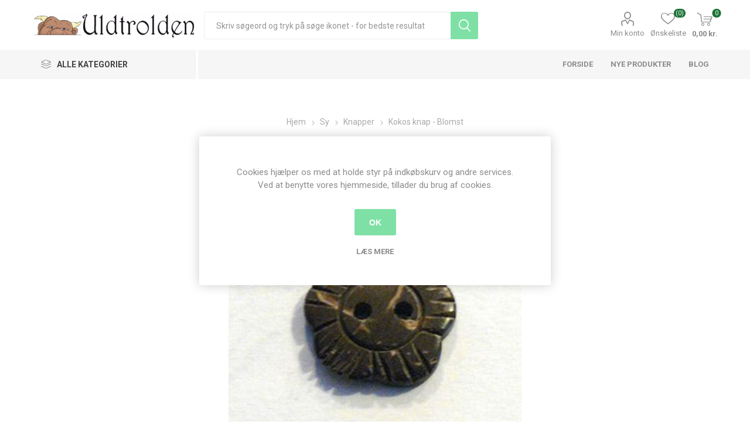

--- FILE ---
content_type: text/html; charset=utf-8
request_url: https://www.uldtrolden.dk/kokos-knap-blomst
body_size: 24004
content:
<!DOCTYPE html><html lang=da dir=ltr class=html-product-details-page><head><title>&#xC6;gb&#xE6;kgaard - Uldtrolden. Kokosknap som blomst</title><meta charset=UTF-8><meta name=description content="Lille kokosknap formet som en blomst - 14 mm"><meta name=keywords content=kokos,knap,kokosknap,hjort,prægning,præget><meta name=generator content=nopCommerce><meta name=viewport content="width=device-width, initial-scale=1.0, minimum-scale=1.0, maximum-scale=2.0"><link rel=preload as=font href=/Themes/Emporium/Content/icons/emporium-icons.woff crossorigin><link href="https://fonts.googleapis.com/css?family=Roboto:300,400,700&amp;subset=cyrillic-ext,greek-ext&amp;display=swap" rel=stylesheet><meta property=og:type content=product><meta property=og:title content="Kokos knap - Blomst"><meta property=og:description content="Lille kokosknap formet som en blomst - 14 mm"><meta property=og:image content=https://www.uldtrolden.dk/images/thumbs/0006621_kokos-knap-blomst_600.jpeg><meta property=og:image:url content=https://www.uldtrolden.dk/images/thumbs/0006621_kokos-knap-blomst_600.jpeg><meta property=og:url content=https://www.uldtrolden.dk/kokos-knap-blomst><meta property=og:site_name content="Ægbækgaard - Uldtrolden"><meta property=twitter:card content=summary><meta property=twitter:site content="Ægbækgaard - Uldtrolden"><meta property=twitter:title content="Kokos knap - Blomst"><meta property=twitter:description content="Lille kokosknap formet som en blomst - 14 mm"><meta property=twitter:image content=https://www.uldtrolden.dk/images/thumbs/0006621_kokos-knap-blomst_600.jpeg><meta property=twitter:url content=https://www.uldtrolden.dk/kokos-knap-blomst><link rel=stylesheet href="/css/Product.Head.styles.css?v=oT2XB0GvYtcKMv93XEYLqRUPQ1w"><style>.product-details-page .full-description{display:none}.product-details-page .ui-tabs .full-description{display:block}.product-details-page .tabhead-full-description{display:none}.product-details-page .product-specs-box{display:none}.product-details-page .ui-tabs .product-specs-box{display:block}.product-details-page .ui-tabs .product-specs-box .title{display:none}</style><link href=https://www.uldtrolden.dk/blog/rss/2 rel=alternate type=application/rss+xml title="Ægbækgaard - Uldtrolden: Blog"><link rel="shortcut icon" href=/icons/icons_0/favicon.ico><script>!function(n,t,i){function p(){i.onInit&&i.onInit(r)}var u=n.location,s="script",h="instrumentationKey",f="ingestionendpoint",c="disableExceptionTracking",l="ai.device.",a="toLowerCase",e="crossOrigin",v="POST",y="appInsightsSDK",o=i.name||"appInsights",r;(i.name||n[y])&&(n[y]=o);r=n[o]||function(r){function nt(n,t){var i={},r="Browser";return i[l+"id"]=r[a](),i[l+"type"]=r,i["ai.operation.name"]=u&&u.pathname||"_unknown_",i["ai.internal.sdkVersion"]="javascript:snippet_"+(o.sv||o.version),{time:function(){function t(n){var t=""+n;return 1===t.length&&(t="0"+t),t}var n=new Date;return n.getUTCFullYear()+"-"+t(1+n.getUTCMonth())+"-"+t(n.getUTCDate())+"T"+t(n.getUTCHours())+":"+t(n.getUTCMinutes())+":"+t(n.getUTCSeconds())+"."+((n.getUTCMilliseconds()/1e3).toFixed(3)+"").slice(2,5)+"Z"}(),iKey:n,name:"Microsoft.ApplicationInsights."+n.replace(/-/g,"")+"."+t,sampleRate:100,tags:i,data:{baseData:{ver:2}}}}function rt(n){for(;n.length;)!function(n){o[n]=function(){var t=arguments;g||o.queue.push(function(){o[n].apply(o,t)})}}(n.pop())}var g=!1,w=!1,o={initialize:!0,queue:[],sv:"5",version:2,config:r},b=r.url||i.src,k,et,p,d;if(b){function tt(){var e,s,k,d,tt,it,c,l,y,t,p;g=!0;o.queue=[];w||(w=!0,e=b,c=function(){var n={},s=r.connectionString,u,t,i,e,o;if(s)for(u=s.split(";"),t=0;t<u.length;t++)i=u[t].split("="),2===i.length&&(n[i[0][a]()]=i[1]);return n[f]||(e=n.endpointsuffix,o=e?n.location:null,n[f]="https://"+(o?o+".":"")+"dc."+(e||"services.visualstudio.com")),n}(),l=c[h]||r[h]||"",y=c[f],t=y?y+"/v2/track":r.endpointUrl,(p=[]).push((s="SDK LOAD Failure: Failed to load Application Insights SDK script (See stack for details)",k=e,d=t,(it=(tt=nt(l,"Exception")).data).baseType="ExceptionData",it.baseData.exceptions=[{typeName:"SDKLoadFailed",message:s.replace(/\./g,"-"),hasFullStack:!1,stack:s+"\nSnippet failed to load ["+k+"] -- Telemetry is disabled\nHelp Link: https://go.microsoft.com/fwlink/?linkid=2128109\nHost: "+(u&&u.pathname||"_unknown_")+"\nEndpoint: "+d,parsedStack:[]}],tt)),p.push(function(n,t,i,r){var f=nt(l,"Message"),e=f.data,u;return e.baseType="MessageData",u=e.baseData,u.message='AI (Internal): 99 message:"'+("SDK LOAD Failure: Failed to load Application Insights SDK script (See stack for details) ("+i+")").replace(/\"/g,"")+'"',u.properties={endpoint:r},f}(0,0,e,t)),function(t,r){var f,u;JSON&&(f=n.fetch,f&&!i.useXhr?f(r,{method:v,body:JSON.stringify(t),mode:"cors"}):XMLHttpRequest&&(u=new XMLHttpRequest,u.open(v,r),u.setRequestHeader("Content-type","application/json"),u.send(JSON.stringify(t))))}(p,t))}function it(n,t){w||setTimeout(function(){!t&&o.core||tt()},500)}k=function(){var n=t.createElement(s),r;return n.src=b,r=i[e],!r&&""!==r||"undefined"==n[e]||(n[e]=r),n.onload=it,n.onerror=tt,n.onreadystatechange=function(t,i){"loaded"!==n.readyState&&"complete"!==n.readyState||it(0,i)},n}();i.ld<0?t.getElementsByTagName("head")[0].appendChild(k):setTimeout(function(){t.getElementsByTagName(s)[0].parentNode.appendChild(k)},i.ld||0)}try{o.cookie=t.cookie}catch(ot){}var y="track",ut="TrackPage",ft="TrackEvent";return rt([y+"Event",y+"PageView",y+"Exception",y+"Trace",y+"DependencyData",y+"Metric",y+"PageViewPerformance","start"+ut,"stop"+ut,"start"+ft,"stop"+ft,"addTelemetryInitializer","setAuthenticatedUserContext","clearAuthenticatedUserContext","flush"]),o.SeverityLevel={Verbose:0,Information:1,Warning:2,Error:3,Critical:4},et=(r.extensionConfig||{}).ApplicationInsightsAnalytics||{},!0!==r[c]&&!0!==et[c]&&(p="onerror",rt(["_"+p]),d=n[p],n[p]=function(n,t,i,r,u){var f=d&&d(n,t,i,r,u);return!0!==f&&o["_"+p]({message:n,url:t,lineNumber:i,columnNumber:r,error:u}),f},r.autoExceptionInstrumented=!0),o}(i.cfg);(n[o]=r).queue&&0===r.queue.length?(r.queue.push(p),r.trackPageView({})):p()}(window,document,{src:"https://js.monitor.azure.com/scripts/b/ai.2.min.js",crossOrigin:"anonymous",cfg:{connectionString:"InstrumentationKey=1eb9c1cc-3497-4026-85ee-7b726a44ba73;IngestionEndpoint=https://northeurope-2.in.applicationinsights.azure.com/;LiveEndpoint=https://northeurope.livediagnostics.monitor.azure.com/"}})</script><body class=product-details-page-body><input name=__RequestVerificationToken type=hidden value=CfDJ8Gx_ANSOjppOtlB_FIBPZP8-19eUWUJCVOZ-jKUtcpix5pZ3E4lNA7jgKDbsiSt5OocNzvUA98eGNEHEiwges2iWmOkv7zBU_xA6sDqYRJpYbhY9mACmTzx-5NRCuHkebp_Cd0IO7LAbXqZFTkbOJSc><div class=ajax-loading-block-window style=display:none></div><div id=dialog-notifications-success title=Bemærkning style=display:none></div><div id=dialog-notifications-error title=Fejl style=display:none></div><div id=dialog-notifications-warning title=Advarsel style=display:none></div><div id=bar-notification class=bar-notification-container data-close=Luk></div><!--[if lte IE 8]><div style=clear:both;height:59px;text-align:center;position:relative><a href=http://www.microsoft.com/windows/internet-explorer/default.aspx target=_blank> <img src=/Themes/Emporium/Content/img/ie_warning.jpg height=42 width=820 alt="You are using an outdated browser. For a faster, safer browsing experience, upgrade for free today."> </a></div><![endif]--><div class=master-wrapper-page><div class=responsive-nav-wrapper-parent><div class=responsive-nav-wrapper><div class=menu-title><span>Menu</span></div><div class=search-wrap><span>Søg</span></div><div class=mobile-logo><a href="/" class=logo> <img alt="Ægbækgaard - Uldtrolden" title="Ægbækgaard - Uldtrolden" src=https://www.uldtrolden.dk/images/thumbs/0012381.jpeg></a></div><div class=shopping-cart-link></div><div class=personal-button id=header-links-opener><span>Personal menu</span></div></div></div><div class=header><div class=header-upper><div class=header-selectors-wrapper></div></div><div class=header-lower><div class=header-logo><a href="/" class=logo> <img alt="Ægbækgaard - Uldtrolden" title="Ægbækgaard - Uldtrolden" src=https://www.uldtrolden.dk/images/thumbs/0012381.jpeg></a></div><div class="search-box store-search-box"><div class=close-side-menu><span class=close-side-menu-text>Skriv søgeord og tryk på søge ikonet - for bedste resultat</span> <span class=close-side-menu-btn>Close</span></div><form method=get id=small-search-box-form action=/search><input type=text class=search-box-text id=small-searchterms autocomplete=off name=q placeholder="Skriv søgeord og tryk på søge ikonet - for bedste resultat" aria-label="Skriv søgeord og tryk på søge ikonet - for bedste resultat">  <input type=hidden class=instantSearchResourceElement data-highlightfirstfoundelement=true data-minkeywordlength=3 data-defaultproductsortoption=0 data-instantsearchurl=/instantSearchFor data-searchpageurl=/search data-searchinproductdescriptions=true data-numberofvisibleproducts=5 data-noresultsresourcetext=" No data found."> <button type=submit class="button-1 search-box-button">Søg</button></form></div><div class=header-links-wrapper><div class=header-links><ul><li><a href=/customer/info class="ico-account opener" data-loginurl=/login>Min konto</a><div class=profile-menu-box><div class=close-side-menu><span class=close-side-menu-text>Min konto</span> <span class=close-side-menu-btn>Close</span></div><div class=header-form-holder><a href="/register?returnUrl=%2Fkokos-knap-blomst" class=ico-register>Registrér</a> <a href="/login?returnUrl=%2Fkokos-knap-blomst" class=ico-login>Login</a></div></div><li><a href=/wishlist class=ico-wishlist> <span class=wishlist-label>Ønskeliste</span> <span class=wishlist-qty>(0)</span> </a></ul><div class=mobile-flyout-wrapper><div class=close-side-menu><span class=close-side-menu-text>Shopping cart</span> <span class=close-side-menu-btn>Close</span></div><div id=flyout-cart class=flyout-cart data-removeitemfromcarturl=/EmporiumTheme/RemoveItemFromCart data-flyoutcarturl=/EmporiumTheme/FlyoutShoppingCart><div id=topcartlink><a href=/cart class=ico-cart> <span class=cart-qty>0</span> <span class=cart-label> 0,00 kr. </span> </a></div><div class=mini-shopping-cart><div class=flyout-cart-scroll-area><p>Du har ingen varer i din indkøbskurv.</div></div></div></div></div></div></div><div class=header-menu-parent><div class="header-menu categories-in-side-panel"><div class=category-navigation-list-wrapper><span class=category-navigation-title>Alle kategorier</span><ul class="category-navigation-list sticky-flyout"></ul></div><div class=close-menu><span class=close-menu-text>Menu</span> <span class=close-menu-btn>Close</span></div><input type=hidden value=false id=isRtlEnabled><ul class=top-menu><li class=all-categories><span>Alle kategorier</span><div class=plus-button></div><div class=sublist-wrap><ul class=sublist><li class=back-button><span>Back</span><li class=root-category-items><a class=with-subcategories href=/scrapbooking>Mix media</a><div class=plus-button></div><div class=sublist-wrap><ul class=sublist><li class=back-button><span>Back</span><li><a href=/tilbud-og-udsalg>Tilbud og Udsalg (369)</a><li><a class=with-subcategories href=/s%C3%A6son-2>S&#xE6;son</a><div class=plus-button></div><div class=sublist-wrap><ul class=sublist><li class=back-button><span>Back</span><li><a href=/barned%C3%A5b>Barned&#xE5;b (14)</a><li><a href=/konfirmation>Konfirmation (26)</a><li><a href=/bryllop>Bryllup (55)</a><li><a href=/jul-3>Jul (198)</a><li><a href=/blomster-3>Blomster (389)</a><li><a href=/dyr>Dyr (196)</a><li><a href=/rammer-og-doilies-mm>Rammer og doilies (177)</a><li><a href=/eventyr>Eventyr (176)</a><li><a href=/steampunk>Steampunk (80)</a><li><a href=/m%C3%A6rkv%C3%A6rdigheder>M&#xE6;rkv&#xE6;rdigheder (98)</a></ul></div><li><a class=with-subcategories href=/blokke-mm>Blokke mm.</a><div class=plus-button></div><div class=sublist-wrap><ul class=sublist><li class=back-button><span>Back</span><li><a href=/acetat>Acetat (1)</a><li><a href=/blokke-mini>Blokke Mini (3)</a><li><a href=/blokke-a6>Blokke A6 (4)</a><li><a href=/blokke-a5>Blokke A5 (19)</a><li><a href=/blokke-a4>Blokke A4 (24)</a><li><a href=/blokke-6x6>Blokke 6x6 (8)</a><li><a href=/blokke-8x8>Blokke 8x8 (5)</a><li><a href=/blokke-12x12>Blokke 12x12 (21)</a><li><a href=/designpapir-a4>Designpapir A4 (17)</a><li><a href=/designpapir-12x12>Designpapir 12x12 (25)</a><li><a href=/notebb%C3%B8ger-og-planner>Notebb&#xF8;ger og planner (14)</a><li><a href=/ris-papir-rice-paper>Ris papir - Rice paper (122)</a><li><a href=/silke-papir>Silke papir (4)</a><li><a href=/transfer-papir>Transfer Papir (187)</a></ul></div><li><a class=with-subcategories href=/dies-standsejern>Dies - standsejern</a><div class=plus-button></div><div class=sublist-wrap><ul class=sublist><li class=back-button><span>Back</span><li><a href=/diesembossing>Dies - Diverse (239)</a><li><a href=/dies-blomster-og-have>Dies - blomster og have (81)</a><li><a href=/tekst-dies>Dies Tekst (9)</a><li><a href=/dies-kant>Dies - Kant (30)</a><li><a href=/embossing-foldere>Embossing foldere (29)</a><li><a href=/standsemaskiner>Standsemaskiner (9)</a><li><a href=/v%C3%A6rkt%C3%B8j>V&#xE6;rkt&#xF8;j (2)</a></ul></div><li><a class=with-subcategories href=/graphic-45-2>Graphic 45</a><div class=plus-button></div><div class=sublist-wrap><ul class=sublist><li class=back-button><span>Back</span><li><a class=with-subcategories href=/scrapbooking-2>Kollektioner</a><div class=plus-button></div><div class=sublist-wrap><ul class=sublist><li class=back-button><span>Back</span><li><a href=/an-eerie-tale>An Eerie Tale (16)</a><li><a href=/bloom>Bloom (2)</a><li><a href=/botanical-tea>Botanical Tea (3)</a><li><a href=/christmas-carol>Christmas Carol (5)</a><li><a href=/christmas-magic>Christmas Magic (3)</a><li><a href=/christmas-time>Christmas Time (6)</a><li><a href=/cottage-life>Cottage Life (6)</a><li><a href=/couture>Couture (10)</a><li><a href=/enchanted-forest>Enchanted Forest (1)</a><li><a href=/fairie-dust>Fairie Dust (2)</a><li><a href=/fairie-wings>Fairie Wings (3)</a><li><a href=/flower-market>Flower Market (1)</a><li><a href=/flutter>Flutter (2)</a><li><a href=/fruit-flora>Fruit &amp; Flora (6)</a><li><a href=/garden-goddess>Garden Goddess (2)</a><li><a href=/halloween-in-wonderland>Halloween in Wonderland (1)</a><li><a href=/imagination>Imagine (1)</a><li><a href=/kaleidoscope>Kaleidoscope (3)</a><li><a href=/let-it-bee>Let it Bee (1)</a><li><a href=/life-is-abundant>Life is Abundant (3)</a><li><a href=/lost-in-paradise>Lost in Paradise (4)</a><li><a href=/make-a-splash>Make A Splash (4)</a><li><a href=/master-detective>Master Detective (2)</a><li><a href=/midnight-masquerade>Midnight Masquerade (8)</a><li><a href=/midnight-tales>Midnight Tales (3)</a><li><a href=/mon-amour>Mon Amour (2)</a><li><a href=/nature-sketchbook>Nature Sketchbook (3)</a><li><a href=/ocean-blue>Ocean Blue (2)</a><li><a href=/portrait-of-a-lady>Portrait of a Lady (12)</a><li><a href=/prinsess>Princess (7)</a><li><a href=/raining-cats-and-dogs>Raining Cats and Dogs (15)</a><li><a href=/rare-oddities>Rare Oddities (6)</a><li><a href=/st-nicholas>St. Nicholas (8)</a><li><a href=/steampunk-spells>Steampunk Spells (1)</a><li><a href=/sweet-sentiments>Sweet Sentiments (9)</a><li><a href=/the-magic-of-oz>The Magic of Oz (1)</a><li><a href=/time-to-flourish>Time to Flourish (6)</a><li><a href=/times-nouveau>Times Nouveau (1)</a><li><a href=/twelve-days-of-chritsmas>Twelve Days of Chritsmas (1)</a><li><a href=/woodland-friends>Woodland Friends (4)</a><li><a href=/worlds-fair>Worlds Fair (2)</a><li><a href=/tilbeh%C3%B8r-3>Tilbeh&#xF8;r (60)</a></ul></div><li><a class=with-subcategories href=/emner>Emner</a><div class=plus-button></div><div class=sublist-wrap><ul class=sublist><li class=back-button><span>Back</span><li><a href=/album-easle-og-tags>Album, Easle og Tags (30)</a><li><a href=/bannere>Bannere (4)</a><li><a href=/blokke-12x12-305-x-305-cm>Blokke 12x12 (30,5 x 30,5 cm) (24)</a><li><a href=/blokke-8x8-20-x-20-cm>Blokke 8x8 (20 x 20 cm) (9)</a><li><a href=/blokke-6x6-15-x-15-cm>Blokke 6x6 (15 x 15 cm) (3)</a><li><a href=/blomster>Blomster (5)</a><li><a href=/design-papir-305-x-305-cm>Design papir 30,5 x 30,5 cm (49)</a><li><a href=/die-cut-assortments>Die Cut Assortments (5)</a><li><a href=/kort>Kort (6)</a><li><a href=/metal-tilbeh%C3%B8r>Metal tilbeh&#xF8;r (13)</a><li><a href=/pap-chipboard>Pap - chipboard (33)</a><li><a href=/stempler-2>Stempler (18)</a><li><a href=/stickers>Stickers (23)</a><li><a href=/tags-og-lommer>Tags og lommer (12)</a><li><a href=/tape-washi>Tape - Washi (2)</a><li><a href=/%C3%A6sker>&#xC6;sker (14)</a></ul></div></ul></div><li><a class=with-subcategories href=/heartfelt-creations>Heartfelt Creations</a><div class=plus-button></div><div class=sublist-wrap><ul class=sublist><li class=back-button><span>Back</span><li><a href=/blokke-305-x-305-cm>Blokke 30,5 x 30,5 cm (11)</a><li><a href=/kort-og-album>Kort og album (7)</a><li><a href=/dies-standsejern-2>Dies - standsejern (6)</a><li><a href=/stempel-die-s%C3%A6t>Stempel &amp; Die s&#xE6;t (15)</a><li><a href=/stempler-4>Stempler (1)</a><li><a href=/blomster-shaper>Blomster shaper (1)</a></ul></div><li><a class=with-subcategories href=/kalligrafi>Kalligrafi og kunstner artikler</a><div class=plus-button></div><div class=sublist-wrap><ul class=sublist><li class=back-button><span>Back</span><li><a href=/grafhite>Graphite (3)</a><li><a href=/maleb%C3%B8ger>Maleb&#xF8;ger og notesb&#xF8;ger (22)</a><li><a href=/papir>Papir (15)</a><li><a href=/pens-tusser>Pens / Tusser (11)</a><li><a href=/skrivet%C3%B8j>Skrivet&#xF8;j (12)</a><li><a href=/tilbeh%C3%B8r-5>Tilbeh&#xF8;r (9)</a></ul></div><li><a class=with-subcategories href=/lim-tape>Lim &amp; Tape</a><div class=plus-button></div><div class=sublist-wrap><ul class=sublist><li class=back-button><span>Back</span><li><a href=/dobbeltkl%C3%A6bede-tape>Dobbeltkl&#xE6;bede tape (13)</a><li><a href=/flydende-lim>Flydende lim (33)</a></ul></div><li><a class=with-subcategories href=/maling-og-forgyldning-mm>Maling og forgyldning mm</a><div class=plus-button></div><div class=sublist-wrap><ul class=sublist><li class=back-button><span>Back</span><li><a href=/decoart-media>DecoArt - Media (6)</a><li><a href=/decoart-metallic-lustre>DecoArt - Metallic Lustre (7)</a><li><a href=/bladguld>Bladguld (5)</a><li><a href=/mega-flake>Mega-Flake (3)</a><li><a href=/wax>Wax (1)</a><li><a href=/diverse-maling>Diverse maling (23)</a><li><a href=/pensler-mm>Pensler mm (25)</a></ul></div><li><a class=with-subcategories href=/moulds-og-ler>Moulds, Ler og Overf&#xF8;rings billeder</a><div class=plus-button></div><div class=sublist-wrap><ul class=sublist><li class=back-button><span>Back</span><li><a href=/decoupage-fiber>Decoupage Fiber (23)</a><li><a href=/ler>Ler (10)</a><li><a href=/moulds-forme>Moulds Forme (186)</a><li><a href=/overf%C3%B8rings-billeder-transfers>Overf&#xF8;rings billeder - Transfers (189)</a><li><a href=/ris-papir>Ris papir (121)</a><li><a href=/silke-papir-2>Silke papir (4)</a><li><a href=/stempler-6>Stempler (13)</a><li><a href=/stencils>Stencils (93)</a><li><a href=/tissue-papir>Tissue Papir (23)</a></ul></div><li><a class=with-subcategories href=/alt-det-andet>Opbevaring</a><div class=plus-button></div><div class=sublist-wrap><ul class=sublist><li class=back-button><span>Back</span><li><a href=/anden-opbevaring>Anden opbevaring (30)</a><li><a href=/ez-opbevaring>EZ opbevaring (2)</a><li><a href=/%C3%A6sker-2>&#xC6;sker (5)</a></ul></div><li><a href=/punch-standsejern>Punch - Standsejern (14)</a><li><a class=with-subcategories href=/pynt>Pynt</a><div class=plus-button></div><div class=sublist-wrap><ul class=sublist><li class=back-button><span>Back</span><li><a href=/blomster-2>Blomster (26)</a><li><a href=/brads>Brads (5)</a><li><a href=/die-cuts>Die Cuts (7)</a><li><a href=/glitter>Glitter (7)</a><li><a href=/b%C3%A5nd>B&#xE5;nd (5)</a><li><a href=/l%C3%A6der>L&#xE6;der (7)</a><li><a href=/metal-tilbeh%C3%B8r-2>Metal tilbeh&#xF8;r (31)</a><li><a href=/pearlmaker>Pearlmaker (23)</a><li><a href=/rhinsten>Rhinsten (12)</a><li><a href=/tr%C3%A6pynt>Tr&#xE6;pynt (29)</a></ul></div><li><a href=/spectrum-noir>Spectrum Noir - UDSALG (7)</a><li><a class=with-subcategories href=/stempler>Stempler</a><div class=plus-button></div><div class=sublist-wrap><ul class=sublist><li class=back-button><span>Back</span><li><a href=/stempler-3>Stempler (114)</a><li><a href=/stempelpuder>Stempelpuder (24)</a><li><a href=/embossing-pulver>Embossing pulver (13)</a><li><a href=/masker>Masker - Stensils (94)</a><li><a href=/v%C3%A6rkt%C3%B8j-2>V&#xE6;rkt&#xF8;j (11)</a></ul></div><li><a class=with-subcategories href=/v%C3%A6rkt%C3%B8j-3>V&#xE6;rkt&#xF8;j</a><div class=plus-button></div><div class=sublist-wrap><ul class=sublist><li class=back-button><span>Back</span><li><a href=/sakse-2>Sakse (18)</a><li><a href=/andet-v%C3%A6rkt%C3%B8j>Andet v&#xE6;rkt&#xF8;j (38)</a></ul></div></ul></div><li class=root-category-items><a class=with-subcategories href=/spinde-og-v%C3%A6ve>Spind og V&#xE6;v</a><div class=plus-button></div><div class=sublist-wrap><ul class=sublist><li class=back-button><span>Back</span><li><a href=/h%C3%A5ndten>H&#xE5;ndten (4)</a><li><a class=with-subcategories href=/kartere-og-maskiner>Kartere og maskiner</a><div class=plus-button></div><div class=sublist-wrap><ul class=sublist><li class=back-button><span>Back</span><li><a href=/h%C3%A5ndkartere>H&#xE5;ndkartere (3)</a><li><a href=/kartemaskiner>Kartemaskiner (0)</a><li><a href=/kartekl%C3%A6de>Kartekl&#xE6;de (2)</a></ul></div><li><a href=/orkis>Orkis (1)</a><li><a class=with-subcategories href=/spinderokke>Spinderokke og tilbeh&#xF8;r</a><div class=plus-button></div><div class=sublist-wrap><ul class=sublist><li class=back-button><span>Back</span><li><a href=/spinderokke-2>Spinderokke (26)</a><li><a href=/spinderokke-tilbeh%C3%B8r>Spinderokke tilbeh&#xF8;r (51)</a></ul></div><li><a class=with-subcategories href=/spindefibre-2>Spindefibre</a><div class=plus-button></div><div class=sublist-wrap><ul class=sublist><li class=back-button><span>Back</span><li><a href=/spindefibre>H&#xE5;ndmalede (23)</a><li><a href=/natur-ufarvede>Natur - ufarvede (56)</a><li><a href=/plantefibre>Plantefibre (5)</a><li><a href=/silke-blandinger>Silke &amp; -blandinger (10)</a></ul></div><li><a class=with-subcategories href=/v%C3%A6ve>V&#xE6;ve</a><div class=plus-button></div><div class=sublist-wrap><ul class=sublist><li class=back-button><span>Back</span><li><a href=/v%C3%A6ve-2>V&#xE6;ve (13)</a><li><a href=/v%C3%A6vetilbeh%C3%B8r>V&#xE6;vetilbeh&#xF8;r (18)</a></ul></div><li><a href=/ulds%C3%A6be>Ulds&#xE6;be (3)</a><li><a href=/b%C3%B8ger-2>B&#xF8;ger (2)</a></ul></div><li class=root-category-items><a class=with-subcategories href=/strik>Strik</a><div class=plus-button></div><div class=sublist-wrap><ul class=sublist><li class=back-button><span>Back</span><li><a href=/tilbud-pakkesalg>Tilbud - Pakkesalg (2)</a><li><a href=/tilbud-og-udsalg-2>Tilbud og Udsalg (12)</a><li><a href=/garn-3>Garn (61)</a><li><a class=with-subcategories href=/str%C3%B8mpegarn-3>Str&#xF8;mpegarn</a><div class=plus-button></div><div class=sublist-wrap><ul class=sublist><li class=back-button><span>Back</span><li><a href=/str%C3%B8mpegarn-2>Str&#xF8;mpegarn - Alle (139)</a><li><a class=with-subcategories href=/str%C3%B8mpegarn-via-kollektion>Str&#xF8;mpegarn via Kollektion</a><div class=plus-button></div><div class=sublist-wrap><ul class=sublist><li class=back-button><span>Back</span><li><a href=/cashsock-2>CashSock (1)</a><li><a href=/edelweis-classic-100g-tynd-4-tr%C3%A5det>Edelweis Classic 100G - tynd 4-tr&#xE5;det (1)</a><li><a href=/fortissima-cotton-color-4>Fortissima Cotton Color (1)</a><li><a href=/fortissima-mexico-color-2>Fortissima Mexico Color (1)</a><li><a href=/opal-bl%C3%BCtenpracht>Opal Bl&#xFC;tenpracht (6)</a><li><a href=/opal-fantasie>Opal Fantasie (1)</a><li><a href=/opal-fresh-juicy>Opal Fresh &amp; Juicy (4)</a><li><a href=/opal-herbstmelodie>Opal Herbstmelodie (5)</a><li><a href=/opal-hundertwasser-2>Opal Hundertwasser (1)</a><li><a href=/opal-klangwelten>Opal Klangwelten (5)</a><li><a href=/opal-ladies-gentlemen>Opal Ladies &amp; Gentlemen (5)</a><li><a href=/opal-little-secrets-6-fach>Opal Little Secrets 6-fach (2)</a><li><a href=/opal-love-story>Opal Love Story (3)</a><li><a href=/opal-moments-of>Opal Moments of... (7)</a><li><a href=/opal-pop-corn>Opal Pop Corn (3)</a><li><a href=/opal-regenwald-iii>Opal Regenwald III (1)</a><li><a href=/opal-regenwald-iv>Opal Regenwald IV (1)</a><li><a href=/opal-regenwald-v>Opal Regenwald V (1)</a><li><a href=/opal-regenwald-vii>Opal Regenwald VII (3)</a><li><a href=/opal-regenwald-viii>Opal Regenwald VIII (5)</a><li><a href=/opal-regenwelt-xl-6-fach>Opal Regenwelt XL 6-fach (1)</a><li><a href=/opal-regenwald-18-die-expedition>Opal Regenwald 18 - Die Expedition 6-fach (1)</a><li><a href=/opal-schafpat%C3%A9>Opal Schafpat&#xE9; (4)</a><li><a href=/opal-schafpat%C3%A9-vi>Opal Schafpat&#xE9; VI (3)</a><li><a href=/opal-schafpate-vii>Opal Schafpate VII (7)</a><li><a href=/opal-sweet-dreams-6-fach>Opal Sweet Dreams 6-fach (5)</a><li><a href=/opal-sweet-spicy>Opal Sweet &amp; Spicy (4)</a><li><a href=/opal-uni-2>Opal Uni (12)</a><li><a href=/opal-wetterleuchten>Opal Wetterleuchten (6)</a><li><a href=/opal-wilder-winter-x-large-8-fach>Opal Wilder Winter X-Large 8-fach (6)</a><li><a href=/opal-wintermond-8-fach>Opal Wintermond 8-fach (1)</a><li><a href=/opal-wintersonne-x-large-8-fach>Opal WinterSONNE X-Large 8-fach (7)</a><li><a href=/opal-wunderland-6-fach>Opal Wunderland 6-fach (3)</a><li><a href=/regia-pairfect-arne-carlos>Regia by Arne &amp; Carlos (5)</a><li><a href=/regia-pairfect-4>Regia Pairfect 4 (4)</a><li><a href=/superba-safari-2>Superba Safari (7)</a><li><a href=/uneek-sock>Uneek Sock (4)</a></ul></div></ul></div><li><a href=/cones>Cones (0)</a><li><a href=/garnkit>GarnKit (3)</a><li><a href=/h%C3%A5ndmalet>H&#xE5;ndmalet Silke (5)</a><li><a class=with-subcategories href=/opskrifter-2>Opskrifter</a><div class=plus-button></div><div class=sublist-wrap><ul class=sublist><li class=back-button><span>Back</span><li><a href=/opskrifter>Enkeltopskrifter (131)</a><li><a href=/h%C3%A6fter>H&#xE6;fter (15)</a><li><a href=/b%C3%B8ger>B&#xF8;ger (30)</a></ul></div><li><a class=with-subcategories href=/strikkepinde>Strikke- h&#xE6;klepinde</a><div class=plus-button></div><div class=sublist-wrap><ul class=sublist><li class=back-button><span>Back</span><li><a href=/hele-s%C3%A6t>Hele s&#xE6;t (16)</a><li><a href=/h%C3%A6klepinde>H&#xE6;klepinde (8)</a><li><a href=/strikkepinde-2>Strikkepinde (34)</a><li><a href=/tilbeh%C3%B8r>Tilbeh&#xF8;r (52)</a></ul></div><li><a href=/redskaber-til-strikkeren>Redskaber til garn (74)</a><li><a class=with-subcategories href=/lukket%C3%B8j>Lukket&#xF8;j</a><div class=plus-button></div><div class=sublist-wrap><ul class=sublist><li class=back-button><span>Back</span><li><a href=/brocher>Brocher (2)</a><li><a href=/sjalspinde>Sjalspinde (4)</a><li><a href=/andet-lukket%C3%B8j>Andet lukket&#xF8;j (6)</a></ul></div><li><a href=/pels-ponpon>Pels PomPon (12)</a><li><a href=/tasker-mm>Tasker (87)</a><li><a href=/ulds%C3%A6be-2>Ulds&#xE6;be (3)</a></ul></div><li class=root-category-items><a class=with-subcategories href=/sy>Sy</a><div class=plus-button></div><div class=sublist-wrap><ul class=sublist><li class=back-button><span>Back</span><li><a href=/broderier>Broderier (50)</a><li><a href=/broderigarn>Broderigarn (3)</a><li><a href=/broderi-stof>Broderi stof (1)</a><li><a href=/h%C3%A6gter>H&#xE6;gter (34)</a><li><a href=/knapper>Knapper (271)</a><li><a class=with-subcategories href=/metervarer>Metervarer</a><div class=plus-button></div><div class=sublist-wrap><ul class=sublist><li class=back-button><span>Back</span><li><a href=/blonder-mellemv%C3%A6rk>Blonder/mellemv&#xE6;rk (19)</a><li><a href=/patchwork-stoffer>Patchwork stoffer (16)</a></ul></div><li><a class=with-subcategories href=/sytilbeh%C3%B8r>Sytilbeh&#xF8;r</a><div class=plus-button></div><div class=sublist-wrap><ul class=sublist><li class=back-button><span>Back</span><li><a href=/lynl%C3%A5se>Lynl&#xE5;se (13)</a><li><a href=/n%C3%A5le-2>N&#xE5;le (74)</a><li><a href=/pels-ponpon-2>Pels PomPon (12)</a><li><a href=/sakse>Sakse (20)</a><li><a href=/syskrin-og-tasker>Syskrin og tasker (14)</a><li><a href=/n%C3%A5le>Tilbeh&#xF8;r (61)</a></ul></div><li><a href=/taske-syning>Taske syning (18)</a></ul></div><li class=root-category-items><a class=with-subcategories href=/diverse>F&#xE6;rdigvarer</a><div class=plus-button></div><div class=sublist-wrap><ul class=sublist><li class=back-button><span>Back</span><li><a href=/til-de-sm%C3%A5>Til de sm&#xE5; (6)</a><li><a class=with-subcategories href=/filtst%C3%B8vler-3>Filtst&#xF8;vler</a><div class=plus-button></div><div class=sublist-wrap><ul class=sublist><li class=back-button><span>Back</span><li><a href=/filtst%C3%B8vler-2>Filtst&#xF8;vler - B&#xF8;rn (5)</a><li><a href=/filtst%C3%B8vler-vokne>Filtst&#xF8;vler - Voksne (15)</a></ul></div><li><a class=with-subcategories href=/f%C3%A6rdig-varer>H&#xE5;ndstrikket</a><div class=plus-button></div><div class=sublist-wrap><ul class=sublist><li class=back-button><span>Back</span><li><a href=/huer-og-halsedisser>Huer og halsedisser (19)</a><li><a href=/sjaler-og-t%C3%B8rkl%C3%A6der>Sjaler og t&#xF8;rkl&#xE6;der (9)</a></ul></div><li><a class=with-subcategories href=/str%C3%B8mper>Mohair Str&#xF8;mper</a><div class=plus-button></div><div class=sublist-wrap><ul class=sublist><li class=back-button><span>Back</span><li><a href=/standard>Standard (3)</a><li><a href=/vandre-sokker>Vandre sokker (4)</a></ul></div><li><a class=with-subcategories href=/opal-str%C3%B8mper>Opal Str&#xF8;mper</a><div class=plus-button></div><div class=sublist-wrap><ul class=sublist><li class=back-button><span>Back</span><li><a href=/opal-str%C3%B8mper-str-35-38>Str. 35-38 (4)</a><li><a href=/opal-str%C3%B8mper-str-39-42>Str. 39-42 (4)</a></ul></div><li><a class=with-subcategories href=/pileflet>Pileflet</a><div class=plus-button></div><div class=sublist-wrap><ul class=sublist><li class=back-button><span>Back</span><li><a href=/pilefl%C3%A6tter-v%C3%A6rkt%C3%B8j>Pilefletter v&#xE6;rkt&#xF8;j (3)</a></ul></div><li><a href=/plaider>Plaider (5)</a><li><a href=/trol-design>Trol Design (16)</a><li><a class=with-subcategories href=/indbo>Hus og Have</a><div class=plus-button></div><div class=sublist-wrap><ul class=sublist><li class=back-button><span>Back</span><li><a href=/kister-%C3%A6sker>D&#xE5;ser, Kister &amp; &#xC6;sker (4)</a></ul></div><li><a class=with-subcategories href=/tasker-og-kurve>Tasker og Kurve</a><div class=plus-button></div><div class=sublist-wrap><ul class=sublist><li class=back-button><span>Back</span><li><a href=/muud-3>Muud (26)</a><li><a href=/namaste-3>Namaste (12)</a><li><a href=/celuca>CeLuca (3)</a><li><a href=/della-q-3>Della Q (11)</a><li><a href=/hammershus-fairtraide>Hammershus Fairtraide (18)</a><li><a href=/redesigned-2>RE:DESIGNED (19)</a><li><a href=/%C3%B8vrige-tasker>&#xD8;vrige tasker (20)</a></ul></div><li><a href=/ulds%C3%A6be-3>Ulds&#xE6;be (4)</a><li><a href=/v%C3%A6vet-bekl%C3%A6dning>V&#xE6;vet bekl&#xE6;dning (6)</a></ul></div><li class=root-category-items><a href=/gavekort>Gavekort (1)</a></ul></div><li><a href="/">Forside</a><li><a href=/newproducts>Nye produkter</a><li><a href=/blog>Blog</a></ul><div class=mobile-menu-items></div></div></div></div><div class=overlayOffCanvas></div><div class=master-wrapper-content><div id=product-ribbon-info data-productid=4224 data-productboxselector=".product-item, .item-holder" data-productboxpicturecontainerselector=".picture, .item-picture" data-productpagepicturesparentcontainerselector=.product-essential data-productpagebugpicturecontainerselector=.picture data-retrieveproductribbonsurl=/RetrieveProductRibbons></div><div class=quickViewData data-productselector=.product-item data-productselectorchild=.product-item data-retrievequickviewurl=/quickviewdata data-quickviewbuttontext="Quick View" data-quickviewbuttontitle="Quick View" data-isquickviewpopupdraggable=False data-enablequickviewpopupoverlay=True data-accordionpanelsheightstyle=auto data-getquickviewbuttonroute=/getquickviewbutton></div><div class=master-column-wrapper><div class=center-1><div class="page product-details-page"><div class=page-body><form method=post id=product-details-form action=/kokos-knap-blomst><div itemscope itemtype=http://schema.org/Product><meta itemprop=name content="Kokos knap - Blomst"><meta itemprop=sku content=Kokos-76><meta itemprop=gtin><meta itemprop=mpn content=2534/24><meta itemprop=description><meta itemprop=image content=https://www.uldtrolden.dk/images/thumbs/0006621_kokos-knap-blomst_600.jpeg><div itemprop=offers itemscope itemtype=http://schema.org/Offer><meta itemprop=url content=https://www.uldtrolden.dk/kokos-knap-blomst><meta itemprop=price content=4.00><meta itemprop=priceCurrency content=DKK><meta itemprop=priceValidUntil><meta itemprop=availability content=http://schema.org/InStock></div><div itemprop=review itemscope itemtype=http://schema.org/Review><meta itemprop=author content=ALL><meta itemprop=url content=/productreviews/4224></div></div><div data-productid=4224><div class=product-essential><div class=mobile-name-holder></div><div class=mobile-prev-next-holder></div><input type=hidden class=cloudZoomAdjustPictureOnProductAttributeValueChange data-productid=4224 data-isintegratedbywidget=true> <input type=hidden class=cloudZoomEnableClickToZoom><div class="gallery sevenspikes-cloudzoom-gallery"><div class=picture-wrapper><div class=picture id=sevenspikes-cloud-zoom data-zoomwindowelementid=cloudZoomWindowElement data-selectoroftheparentelementofthecloudzoomwindow=.overview data-defaultimagecontainerselector=".product-essential .gallery" data-zoom-window-width=326 data-zoom-window-height=326><a href=https://www.uldtrolden.dk/images/thumbs/0006621_kokos-knap-blomst.jpeg data-full-image-url=https://www.uldtrolden.dk/images/thumbs/0006621_kokos-knap-blomst.jpeg class=picture-link id=zoom1> <img src=https://www.uldtrolden.dk/images/thumbs/0006621_kokos-knap-blomst_600.jpeg alt="Lille kokosknap formet som en blomst - 14 mm" class=cloudzoom id=cloudZoomImage itemprop=image data-cloudzoom="appendSelector: '.picture-wrapper', zoomOffsetX: -6, zoomOffsetY: 0, autoInside: 850, tintOpacity: 0, zoomWidth: 326, zoomHeight: 326, easing: 3, touchStartDelay: true, zoomFlyOut: false, disableZoom: 'auto'"> </a></div></div></div><div class=overview><div class=prev-next-holder></div><div class=breadcrumb><ul itemscope itemtype=http://schema.org/BreadcrumbList><li><span> <a href="/"> <span>Hjem</span> </a> </span> <span class=delimiter>/</span><li itemprop=itemListElement itemscope itemtype=http://schema.org/ListItem><a href=/sy itemprop=item> <span itemprop=name>Sy</span> </a> <span class=delimiter>/</span><meta itemprop=position content=1><li itemprop=itemListElement itemscope itemtype=http://schema.org/ListItem><a href=/knapper itemprop=item> <span itemprop=name>Knapper </span> </a> <span class=delimiter>/</span><meta itemprop=position content=2><li itemprop=itemListElement itemscope itemtype=http://schema.org/ListItem><strong class=current-item itemprop=name>Kokos knap - Blomst</strong> <span itemprop=item itemscope itemtype=http://schema.org/Thing id=/kokos-knap-blomst> </span><meta itemprop=position content=3></ul></div><div class=product-name><h1>Kokos knap - Blomst</h1></div><div class=reviews-and-compare></div><div class=additional-details><div class=sku><span class=label>SKU:</span> <span class=value id=sku-4224>Kokos-76</span></div></div><div class=attributes-wrapper></div><div class=product-social-buttons><label class=product-social-label>Share:</label><ul class=product-social-sharing><li><a class=twitter title="Share on Twitter" href="javascript:openShareWindow(&#34;https://twitter.com/share?url=https://www.uldtrolden.dk/kokos-knap-blomst&#34;)">Share on Twitter</a><li><a class=facebook title="Share on Facebook" href="javascript:openShareWindow(&#34;https://www.facebook.com/sharer.php?u=https://www.uldtrolden.dk/kokos-knap-blomst&#34;)">Share on Facebook</a><li><a class=pinterest title="Share on Pinterest" href="javascript:void function(){var n=document.createElement(&#34;script&#34;);n.setAttribute(&#34;type&#34;,&#34;text/javascript&#34;);n.setAttribute(&#34;charset&#34;,&#34;UTF-8&#34;);n.setAttribute(&#34;src&#34;,&#34;https://assets.pinterest.com/js/pinmarklet.js?r=&#34;+Math.random()*99999999);document.body.appendChild(n)}()">Share on Pinterest</a><li></ul></div><div class=product-prices-box><div><div class=availability><div class=stock><span class=label>Tilgængelighed:</span> <span class=value id=stock-availability-value-4224>50 p&#xE5; lager</span></div></div><div class=prices><div class=product-price><span id=price-value-4224 class=price-value-4224> 4,00 kr. </span></div></div><div class=add-to-cart><div class=add-to-cart-panel><label class=qty-label for=addtocart_4224_EnteredQuantity>stk.:</label><div class=add-to-cart-qty-wrapper><input id=product_enteredQuantity_4224 class=qty-input type=text aria-label="Angiv antal" data-val=true data-val-required="The stk. field is required." name=addtocart_4224.EnteredQuantity value=1> <span class=plus>&#x69;</span> <span class=minus>&#x68;</span></div><button type=button id=add-to-cart-button-4224 class="button-1 add-to-cart-button" data-productid=4224 onclick="return AjaxCart.addproducttocart_details(&#34;/addproducttocart/details/4224/1&#34;,&#34;#product-details-form&#34;),!1">K&#xF8;b</button></div></div><div class=add-to-wishlist><button type=button id=add-to-wishlist-button-4224 class="button-2 add-to-wishlist-button" data-productid=4224 onclick="return AjaxCart.addproducttocart_details(&#34;/addproducttocart/details/4224/2&#34;,&#34;#product-details-form&#34;),!1"><span>Tilf&#xF8;j til &#xF8;nskeliste</span></button></div></div></div></div></div><div id=quickTabs class=productTabs data-ajaxenabled=true data-productreviewsaddnewurl=/ProductTab/ProductReviewsTabAddNew/4224 data-productcontactusurl=/ProductTab/ProductContactUsTabAddNew/4224 data-couldnotloadtaberrormessage="Couldn't load this tab."><div class=productTabs-header><ul><li id=firstTabTitle><a href=#quickTab-default>Overview</a><li><a href=/ProductTab/ProductSpecificationsTab/4224>Specifications</a></ul></div><div class=productTabs-body><div id=quickTab-default><div class=full-description><p>Kokosknap <br>Størrelse: 14 mm <br>Tykkelse: 2,5 mm</div></div></div></div><div class=product-tags-box><div class=title><strong>Produkt tags</strong></div><div class=product-tags-list><ul><li class=tag><a href=/kokos class=producttag> kokos</a> <span>(26)</span><li class=separator>,<li class=tag><a href=/knapper-2 class=producttag> knapper</a> <span>(267)</span><li class=separator>,<li class=tag><a href=/kokos-knap class=producttag> kokos knap</a> <span>(26)</span></ul></div></div><div class=carousel-wrapper></div></div><input name=__RequestVerificationToken type=hidden value=CfDJ8Gx_ANSOjppOtlB_FIBPZP8-19eUWUJCVOZ-jKUtcpix5pZ3E4lNA7jgKDbsiSt5OocNzvUA98eGNEHEiwges2iWmOkv7zBU_xA6sDqYRJpYbhY9mACmTzx-5NRCuHkebp_Cd0IO7LAbXqZFTkbOJSc></form></div></div></div></div></div><div class=footer><div id=jcarousel-4-92 class=jCarouselMainWrapper><div class="nop-jcarousel manufacturer-grid"><div class="title carousel-title"><strong>Producenter</strong></div><div class="slick-carousel item-grid" data-slick="{&#34;rtl&#34;:false,&#34;infinite&#34;:true,&#34;slidesToScroll&#34;:1,&#34;dots&#34;:false,&#34;speed&#34;:150,&#34;autoplay&#34;:true,&#34;autoplaySpeed&#34;:3000,&#34;arrows&#34;:false,&#34;cssEase&#34;:&#34;linear&#34;,&#34;respondTo&#34;:&#34;slider&#34;,&#34;edgeFriction&#34;:0.05,&#34;initialSlide&#34;:0,&#34;pauseOnHover&#34;:true,&#34;draggable&#34;:false,&#34;prevArrow&#34;:&#34;&lt;button type=\&#34;button\&#34; data-role=\&#34;none\&#34; class=\&#34;slick-prev\&#34; aria-label=\&#34;Previous\&#34; tabindex=\&#34;0\&#34; role=\&#34;button\&#34;>Previous&lt;/button>&#34;,&#34;nextArrow&#34;:&#34;&lt;button type=\&#34;button\&#34; data-role=\&#34;none\&#34; class=\&#34;slick-next\&#34; aria-label=\&#34;Next\&#34; tabindex=\&#34;0\&#34; role=\&#34;button\&#34;>Next&lt;/button>&#34;,&#34;responsive&#34;:[{&#34;breakpoint&#34;:10000,&#34;settings&#34;:{&#34;slidesToShow&#34;:10}},{&#34;breakpoint&#34;:1600,&#34;settings&#34;:{&#34;slidesToShow&#34;:8}},{&#34;breakpoint&#34;:1280,&#34;settings&#34;:{&#34;slidesToShow&#34;:6,&#34;dots&#34;:true}},{&#34;breakpoint&#34;:1024,&#34;settings&#34;:{&#34;slidesToShow&#34;:4,&#34;dots&#34;:true}},{&#34;breakpoint&#34;:600,&#34;settings&#34;:{&#34;slidesToShow&#34;:2,&#34;dots&#34;:true}}],&#34;lazyLoad&#34;:&#34;ondemand&#34;}" data-numberofvisibleitems=10><div class=carousel-item><div class=item-box><div class=manufacturer-item><h2 class=title><a href=/addi title="Vis produkter fremstillet af Addi"> Addi </a></h2><div class=picture><a href=/addi title="Vis produkter fremstillet af Addi"> <img src="[data-uri]" data-lazyloadsrc=https://www.uldtrolden.dk/images/thumbs/0006503_addi_125.jpeg alt="Billede til producenten Addi" title="Vis produkter fremstillet af Addi"> </a></div></div></div></div><div class=carousel-item><div class=item-box><div class=manufacturer-item><h2 class=title><a href=/aladine title="Vis produkter fremstillet af Aladine"> Aladine </a></h2><div class=picture><a href=/aladine title="Vis produkter fremstillet af Aladine"> <img src="[data-uri]" data-lazyloadsrc=https://www.uldtrolden.dk/images/thumbs/0011057_aladine_125.jpeg alt="Billede til producenten Aladine" title="Vis produkter fremstillet af Aladine"> </a></div></div></div></div><div class=carousel-item><div class=item-box><div class=manufacturer-item><h2 class=title><a href=/amy-design title="Vis produkter fremstillet af Amy Design"> Amy Design </a></h2><div class=picture><a href=/amy-design title="Vis produkter fremstillet af Amy Design"> <img src="[data-uri]" data-lazyloadsrc=https://www.uldtrolden.dk/images/thumbs/0005293_amy-design_125.jpeg alt="Billede til producenten Amy Design" title="Vis produkter fremstillet af Amy Design"> </a></div></div></div></div><div class=carousel-item><div class=item-box><div class=manufacturer-item><h2 class=title><a href=/aurelie title="Vis produkter fremstillet af Aurelie"> Aurelie </a></h2><div class=picture><a href=/aurelie title="Vis produkter fremstillet af Aurelie"> <img src="[data-uri]" data-lazyloadsrc=https://www.uldtrolden.dk/images/thumbs/0008847_aurelie_125.jpeg alt="Billede til producenten Aurelie" title="Vis produkter fremstillet af Aurelie"> </a></div></div></div></div><div class=carousel-item><div class=item-box><div class=manufacturer-item><h2 class=title><a href=/baldyre title="Vis produkter fremstillet af BALDYRE"> BALDYRE </a></h2><div class=picture><a href=/baldyre title="Vis produkter fremstillet af BALDYRE"> <img src="[data-uri]" data-lazyloadsrc=https://www.uldtrolden.dk/images/thumbs/default-image_125.png alt="Billede til producenten BALDYRE" title="Vis produkter fremstillet af BALDYRE"> </a></div></div></div></div><div class=carousel-item><div class=item-box><div class=manufacturer-item><h2 class=title><a href=/bc-garn title="Vis produkter fremstillet af BC Garn"> BC Garn </a></h2><div class=picture><a href=/bc-garn title="Vis produkter fremstillet af BC Garn"> <img src="[data-uri]" data-lazyloadsrc=https://www.uldtrolden.dk/images/thumbs/0006658_bc-garn_125.jpeg alt="Billede til producenten BC Garn" title="Vis produkter fremstillet af BC Garn"> </a></div></div></div></div><div class=carousel-item><div class=item-box><div class=manufacturer-item><h2 class=title><a href=/betterfelt title="Vis produkter fremstillet af Betterfelt"> Betterfelt </a></h2><div class=picture><a href=/betterfelt title="Vis produkter fremstillet af Betterfelt"> <img src="[data-uri]" data-lazyloadsrc=https://www.uldtrolden.dk/images/thumbs/0000152_betterfelt_125.jpeg alt="Billede til producenten Betterfelt" title="Vis produkter fremstillet af Betterfelt"> </a></div></div></div></div><div class=carousel-item><div class=item-box><div class=manufacturer-item><h2 class=title><a href=/bogoo-forlaget title="Vis produkter fremstillet af Bogoo"> Bogoo </a></h2><div class=picture><a href=/bogoo-forlaget title="Vis produkter fremstillet af Bogoo"> <img src="[data-uri]" data-lazyloadsrc=https://www.uldtrolden.dk/images/thumbs/0021719_bogoo_125.jpeg alt="Billede til producenten Bogoo" title="Vis produkter fremstillet af Bogoo"> </a></div></div></div></div><div class=carousel-item><div class=item-box><div class=manufacturer-item><h2 class=title><a href=/bohin-france title="Vis produkter fremstillet af Bohin France"> Bohin France </a></h2><div class=picture><a href=/bohin-france title="Vis produkter fremstillet af Bohin France"> <img src="[data-uri]" data-lazyloadsrc=https://www.uldtrolden.dk/images/thumbs/0021515_bohin-france_125.jpeg alt="Billede til producenten Bohin France" title="Vis produkter fremstillet af Bohin France"> </a></div></div></div></div><div class=carousel-item><div class=item-box><div class=manufacturer-item><h2 class=title><a href=/bruynzeel title="Vis produkter fremstillet af Bruynzeel"> Bruynzeel </a></h2><div class=picture><a href=/bruynzeel title="Vis produkter fremstillet af Bruynzeel"> <img src="[data-uri]" data-lazyloadsrc=https://www.uldtrolden.dk/images/thumbs/0008855_bruynzeel_125.jpeg alt="Billede til producenten Bruynzeel" title="Vis produkter fremstillet af Bruynzeel"> </a></div></div></div></div><div class=carousel-item><div class=item-box><div class=manufacturer-item><h2 class=title><a href=/by-lene title="Vis produkter fremstillet af By Lene"> By Lene </a></h2><div class=picture><a href=/by-lene title="Vis produkter fremstillet af By Lene"> <img src="[data-uri]" data-lazyloadsrc=https://www.uldtrolden.dk/images/thumbs/default-image_125.png alt="Billede til producenten By Lene" title="Vis produkter fremstillet af By Lene"> </a></div></div></div></div><div class=carousel-item><div class=item-box><div class=manufacturer-item><h2 class=title><a href=/celuca-2 title="Vis produkter fremstillet af CeLuca"> CeLuca </a></h2><div class=picture><a href=/celuca-2 title="Vis produkter fremstillet af CeLuca"> <img src="[data-uri]" data-lazyloadsrc=https://www.uldtrolden.dk/images/thumbs/0006594_celuca_125.jpeg alt="Billede til producenten CeLuca" title="Vis produkter fremstillet af CeLuca"> </a></div></div></div></div><div class=carousel-item><div class=item-box><div class=manufacturer-item><h2 class=title><a href=/cewec title="Vis produkter fremstillet af CeWeC"> CeWeC </a></h2><div class=picture><a href=/cewec title="Vis produkter fremstillet af CeWeC"> <img src="[data-uri]" data-lazyloadsrc=https://www.uldtrolden.dk/images/thumbs/0003118_cewec_125.jpeg alt="Billede til producenten CeWeC" title="Vis produkter fremstillet af CeWeC"> </a></div></div></div></div><div class=carousel-item><div class=item-box><div class=manufacturer-item><h2 class=title><a href=/cherry-lynn-design title="Vis produkter fremstillet af Cherry Lynn Design"> Cherry Lynn Design </a></h2><div class=picture><a href=/cherry-lynn-design title="Vis produkter fremstillet af Cherry Lynn Design"> <img src="[data-uri]" data-lazyloadsrc=https://www.uldtrolden.dk/images/thumbs/0004154_cherry-lynn-design_125.jpeg alt="Billede til producenten Cherry Lynn Design" title="Vis produkter fremstillet af Cherry Lynn Design"> </a></div></div></div></div><div class=carousel-item><div class=item-box><div class=manufacturer-item><h2 class=title><a href=/chiaogoo title="Vis produkter fremstillet af ChiaoGoo"> ChiaoGoo </a></h2><div class=picture><a href=/chiaogoo title="Vis produkter fremstillet af ChiaoGoo"> <img src="[data-uri]" data-lazyloadsrc=https://www.uldtrolden.dk/images/thumbs/0013881_chiaogoo_125.jpeg alt="Billede til producenten ChiaoGoo" title="Vis produkter fremstillet af ChiaoGoo"> </a></div></div></div></div><div class=carousel-item><div class=item-box><div class=manufacturer-item><h2 class=title><a href=/ciao-bella-paper title="Vis produkter fremstillet af Ciao Bella Paper"> Ciao Bella Paper </a></h2><div class=picture><a href=/ciao-bella-paper title="Vis produkter fremstillet af Ciao Bella Paper"> <img src="[data-uri]" data-lazyloadsrc=https://www.uldtrolden.dk/images/thumbs/0022807_ciao-bella-paper_125.png alt="Billede til producenten Ciao Bella Paper" title="Vis produkter fremstillet af Ciao Bella Paper"> </a></div></div></div></div><div class=carousel-item><div class=item-box><div class=manufacturer-item><h2 class=title><a href=/clearsnap title="Vis produkter fremstillet af Clearsnap"> Clearsnap </a></h2><div class=picture><a href=/clearsnap title="Vis produkter fremstillet af Clearsnap"> <img src="[data-uri]" data-lazyloadsrc=https://www.uldtrolden.dk/images/thumbs/0013055_clearsnap_125.jpeg alt="Billede til producenten Clearsnap" title="Vis produkter fremstillet af Clearsnap"> </a></div></div></div></div><div class=carousel-item><div class=item-box><div class=manufacturer-item><h2 class=title><a href=/clemente title="Vis produkter fremstillet af Clemente"> Clemente </a></h2><div class=picture><a href=/clemente title="Vis produkter fremstillet af Clemente"> <img src="[data-uri]" data-lazyloadsrc=https://www.uldtrolden.dk/images/thumbs/0000153_clemente_125.jpeg alt="Billede til producenten Clemente" title="Vis produkter fremstillet af Clemente"> </a></div></div></div></div><div class=carousel-item><div class=item-box><div class=manufacturer-item><h2 class=title><a href=/clover title="Vis produkter fremstillet af Clover"> Clover </a></h2><div class=picture><a href=/clover title="Vis produkter fremstillet af Clover"> <img src="[data-uri]" data-lazyloadsrc=https://www.uldtrolden.dk/images/thumbs/0006079_clover_125.jpeg alt="Billede til producenten Clover" title="Vis produkter fremstillet af Clover"> </a></div></div></div></div><div class=carousel-item><div class=item-box><div class=manufacturer-item><h2 class=title><a href=/cocoknits-2 title="Vis produkter fremstillet af CocoKnits"> CocoKnits </a></h2><div class=picture><a href=/cocoknits-2 title="Vis produkter fremstillet af CocoKnits"> <img src="[data-uri]" data-lazyloadsrc=https://www.uldtrolden.dk/images/thumbs/0017049_cocoknits_125.jpeg alt="Billede til producenten CocoKnits" title="Vis produkter fremstillet af CocoKnits"> </a></div></div></div></div><div class=carousel-item><div class=item-box><div class=manufacturer-item><h2 class=title><a href=/cohana title="Vis produkter fremstillet af Cohana"> Cohana </a></h2><div class=picture><a href=/cohana title="Vis produkter fremstillet af Cohana"> <img src="[data-uri]" data-lazyloadsrc=https://www.uldtrolden.dk/images/thumbs/0016443_cohana_125.jpeg alt="Billede til producenten Cohana" title="Vis produkter fremstillet af Cohana"> </a></div></div></div></div><div class=carousel-item><div class=item-box><div class=manufacturer-item><h2 class=title><a href=/collall-2 title="Vis produkter fremstillet af CollAll"> CollAll </a></h2><div class=picture><a href=/collall-2 title="Vis produkter fremstillet af CollAll"> <img src="[data-uri]" data-lazyloadsrc=https://www.uldtrolden.dk/images/thumbs/0020368_collall_125.jpeg alt="Billede til producenten CollAll" title="Vis produkter fremstillet af CollAll"> </a></div></div></div></div><div class=carousel-item><div class=item-box><div class=manufacturer-item><h2 class=title><a href=/coredination title="Vis produkter fremstillet af Core'dination"> Core&#x27;dination </a></h2><div class=picture><a href=/coredination title="Vis produkter fremstillet af Core'dination"> <img src="[data-uri]" data-lazyloadsrc=https://www.uldtrolden.dk/images/thumbs/0005449_coredination_125.jpeg alt="Billede til producenten Core'dination" title="Vis produkter fremstillet af Core'dination"> </a></div></div></div></div><div class=carousel-item><div class=item-box><div class=manufacturer-item><h2 class=title><a href=/cottage-cutz title="Vis produkter fremstillet af Cottage Cutz"> Cottage Cutz </a></h2><div class=picture><a href=/cottage-cutz title="Vis produkter fremstillet af Cottage Cutz"> <img src="[data-uri]" data-lazyloadsrc=https://www.uldtrolden.dk/images/thumbs/0004187_cottage-cutz_125.jpeg alt="Billede til producenten Cottage Cutz" title="Vis produkter fremstillet af Cottage Cutz"> </a></div></div></div></div><div class=carousel-item><div class=item-box><div class=manufacturer-item><h2 class=title><a href=/couture-creations title="Vis produkter fremstillet af Couture Creations"> Couture Creations </a></h2><div class=picture><a href=/couture-creations title="Vis produkter fremstillet af Couture Creations"> <img src="[data-uri]" data-lazyloadsrc=https://www.uldtrolden.dk/images/thumbs/0022109_couture-creations_125.jpeg alt="Billede til producenten Couture Creations" title="Vis produkter fremstillet af Couture Creations"> </a></div></div></div></div><div class=carousel-item><div class=item-box><div class=manufacturer-item><h2 class=title><a href=/craft-consortium title="Vis produkter fremstillet af Craft Consortium"> Craft Consortium </a></h2><div class=picture><a href=/craft-consortium title="Vis produkter fremstillet af Craft Consortium"> <img src="[data-uri]" data-lazyloadsrc=https://www.uldtrolden.dk/images/thumbs/0012432_craft-consortium_125.png alt="Billede til producenten Craft Consortium" title="Vis produkter fremstillet af Craft Consortium"> </a></div></div></div></div><div class=carousel-item><div class=item-box><div class=manufacturer-item><h2 class=title><a href=/crafters-companion title="Vis produkter fremstillet af Crafter's Companion"> Crafter&#x27;s Companion </a></h2><div class=picture><a href=/crafters-companion title="Vis produkter fremstillet af Crafter's Companion"> <img src="[data-uri]" data-lazyloadsrc=https://www.uldtrolden.dk/images/thumbs/0004631_crafters-companion_125.gif alt="Billede til producenten Crafter's Companion" title="Vis produkter fremstillet af Crafter's Companion"> </a></div></div></div></div><div class=carousel-item><div class=item-box><div class=manufacturer-item><h2 class=title><a href=/crafts-too-you title="Vis produkter fremstillet af Crafts-Too You"> Crafts-Too You </a></h2><div class=picture><a href=/crafts-too-you title="Vis produkter fremstillet af Crafts-Too You"> <img src="[data-uri]" data-lazyloadsrc=https://www.uldtrolden.dk/images/thumbs/0005318_crafts-too-you_125.jpeg alt="Billede til producenten Crafts-Too You" title="Vis produkter fremstillet af Crafts-Too You"> </a></div></div></div></div><div class=carousel-item><div class=item-box><div class=manufacturer-item><h2 class=title><a href=/craftwell title="Vis produkter fremstillet af Craftwell"> Craftwell </a></h2><div class=picture><a href=/craftwell title="Vis produkter fremstillet af Craftwell"> <img src="[data-uri]" data-lazyloadsrc=https://www.uldtrolden.dk/images/thumbs/default-image_125.png alt="Billede til producenten Craftwell" title="Vis produkter fremstillet af Craftwell"> </a></div></div></div></div><div class=carousel-item><div class=item-box><div class=manufacturer-item><h2 class=title><a href=/crealies title="Vis produkter fremstillet af CreaLies"> CreaLies </a></h2><div class=picture><a href=/crealies title="Vis produkter fremstillet af CreaLies"> <img src="[data-uri]" data-lazyloadsrc=https://www.uldtrolden.dk/images/thumbs/0004175_crealies_125.jpeg alt="Billede til producenten CreaLies" title="Vis produkter fremstillet af CreaLies"> </a></div></div></div></div><div class=carousel-item><div class=item-box><div class=manufacturer-item><h2 class=title><a href=/creative-expressions title="Vis produkter fremstillet af Creative Expressions"> Creative Expressions </a></h2><div class=picture><a href=/creative-expressions title="Vis produkter fremstillet af Creative Expressions"> <img src="[data-uri]" data-lazyloadsrc=https://www.uldtrolden.dk/images/thumbs/0004782_creative-expressions_125.jpeg alt="Billede til producenten Creative Expressions" title="Vis produkter fremstillet af Creative Expressions"> </a></div></div></div></div><div class=carousel-item><div class=item-box><div class=manufacturer-item><h2 class=title><a href=/dayka title="Vis produkter fremstillet af DayKa"> DayKa </a></h2><div class=picture><a href=/dayka title="Vis produkter fremstillet af DayKa"> <img src="[data-uri]" data-lazyloadsrc=https://www.uldtrolden.dk/images/thumbs/0012431_dayka_125.png alt="Billede til producenten DayKa" title="Vis produkter fremstillet af DayKa"> </a></div></div></div></div><div class=carousel-item><div class=item-box><div class=manufacturer-item><h2 class=title><a href=/decoart title="Vis produkter fremstillet af DecoArt"> DecoArt </a></h2><div class=picture><a href=/decoart title="Vis produkter fremstillet af DecoArt"> <img src="[data-uri]" data-lazyloadsrc=https://www.uldtrolden.dk/images/thumbs/0006277_decoart_125.jpeg alt="Billede til producenten DecoArt" title="Vis produkter fremstillet af DecoArt"> </a></div></div></div></div><div class=carousel-item><div class=item-box><div class=manufacturer-item><h2 class=title><a href=/della-q title="Vis produkter fremstillet af Della Q"> Della Q </a></h2><div class=picture><a href=/della-q title="Vis produkter fremstillet af Della Q"> <img src="[data-uri]" data-lazyloadsrc=https://www.uldtrolden.dk/images/thumbs/0020370_della-q_125.jpeg alt="Billede til producenten Della Q" title="Vis produkter fremstillet af Della Q"> </a></div></div></div></div><div class=carousel-item><div class=item-box><div class=manufacturer-item><h2 class=title><a href=/die-namites title="Vis produkter fremstillet af die-namites"> die-namites </a></h2><div class=picture><a href=/die-namites title="Vis produkter fremstillet af die-namites"> <img src="[data-uri]" data-lazyloadsrc=https://www.uldtrolden.dk/images/thumbs/0005872_die-namites_125.jpeg alt="Billede til producenten die-namites" title="Vis produkter fremstillet af die-namites"> </a></div></div></div></div><div class=carousel-item><div class=item-box><div class=manufacturer-item><h2 class=title><a href=/dixie-belle title="Vis produkter fremstillet af Dixie Belle"> Dixie Belle </a></h2><div class=picture><a href=/dixie-belle title="Vis produkter fremstillet af Dixie Belle"> <img src="[data-uri]" data-lazyloadsrc=https://www.uldtrolden.dk/images/thumbs/0019451_dixie-belle_125.jpeg alt="Billede til producenten Dixie Belle" title="Vis produkter fremstillet af Dixie Belle"> </a></div></div></div></div><div class=carousel-item><div class=item-box><div class=manufacturer-item><h2 class=title><a href=/dixi-craft title="Vis produkter fremstillet af Dixi Craft"> Dixi Craft </a></h2><div class=picture><a href=/dixi-craft title="Vis produkter fremstillet af Dixi Craft"> <img src="[data-uri]" data-lazyloadsrc=https://www.uldtrolden.dk/images/thumbs/default-image_125.png alt="Billede til producenten Dixi Craft" title="Vis produkter fremstillet af Dixi Craft"> </a></div></div></div></div><div class=carousel-item><div class=item-box><div class=manufacturer-item><h2 class=title><a href=/dmc-creative-world title="Vis produkter fremstillet af DMC Creative World"> DMC Creative World </a></h2><div class=picture><a href=/dmc-creative-world title="Vis produkter fremstillet af DMC Creative World"> <img src="[data-uri]" data-lazyloadsrc=https://www.uldtrolden.dk/images/thumbs/0001309_dmc-creative-world_125.jpeg alt="Billede til producenten DMC Creative World" title="Vis produkter fremstillet af DMC Creative World"> </a></div></div></div></div><div class=carousel-item><div class=item-box><div class=manufacturer-item><h2 class=title><a href=/papermania-docraft title="Vis produkter fremstillet af Docrafts"> Docrafts </a></h2><div class=picture><a href=/papermania-docraft title="Vis produkter fremstillet af Docrafts"> <img src="[data-uri]" data-lazyloadsrc=https://www.uldtrolden.dk/images/thumbs/0005497_docrafts_125.jpeg alt="Billede til producenten Docrafts" title="Vis produkter fremstillet af Docrafts"> </a></div></div></div></div><div class=carousel-item><div class=item-box><div class=manufacturer-item><h2 class=title><a href=/dress-my-craft title="Vis produkter fremstillet af Dress My Craft"> Dress My Craft </a></h2><div class=picture><a href=/dress-my-craft title="Vis produkter fremstillet af Dress My Craft"> <img src="[data-uri]" data-lazyloadsrc=https://www.uldtrolden.dk/images/thumbs/0017620_dress-my-craft_125.jpeg alt="Billede til producenten Dress My Craft" title="Vis produkter fremstillet af Dress My Craft"> </a></div></div></div></div><div class=carousel-item><div class=item-box><div class=manufacturer-item><h2 class=title><a href=/du-store-alpakka title="Vis produkter fremstillet af Du Store Alpakka"> Du Store Alpakka </a></h2><div class=picture><a href=/du-store-alpakka title="Vis produkter fremstillet af Du Store Alpakka"> <img src="[data-uri]" data-lazyloadsrc=https://www.uldtrolden.dk/images/thumbs/0000151_du-store-alpakka_125.jpeg alt="Billede til producenten Du Store Alpakka" title="Vis produkter fremstillet af Du Store Alpakka"> </a></div></div></div></div><div class=carousel-item><div class=item-box><div class=manufacturer-item><h2 class=title><a href=/erika-knight title="Vis produkter fremstillet af Erika Knight"> Erika Knight </a></h2><div class=picture><a href=/erika-knight title="Vis produkter fremstillet af Erika Knight"> <img src="[data-uri]" data-lazyloadsrc=https://www.uldtrolden.dk/images/thumbs/0017293_erika-knight_125.jpeg alt="Billede til producenten Erika Knight" title="Vis produkter fremstillet af Erika Knight"> </a></div></div></div></div><div class=carousel-item><div class=item-box><div class=manufacturer-item><h2 class=title><a href=/faber-castell title="Vis produkter fremstillet af Faber-Castell"> Faber-Castell </a></h2><div class=picture><a href=/faber-castell title="Vis produkter fremstillet af Faber-Castell"> <img src="[data-uri]" data-lazyloadsrc=https://www.uldtrolden.dk/images/thumbs/0008856_faber-castell_125.jpeg alt="Billede til producenten Faber-Castell" title="Vis produkter fremstillet af Faber-Castell"> </a></div></div></div></div><div class=carousel-item><div class=item-box><div class=manufacturer-item><h2 class=title><a href=/first-edition-craft title="Vis produkter fremstillet af First Edition Craft"> First Edition Craft </a></h2><div class=picture><a href=/first-edition-craft title="Vis produkter fremstillet af First Edition Craft"> <img src="[data-uri]" data-lazyloadsrc=https://www.uldtrolden.dk/images/thumbs/0017737_first-edition-craft_125.jpeg alt="Billede til producenten First Edition Craft" title="Vis produkter fremstillet af First Edition Craft"> </a></div></div></div></div><div class=carousel-item><div class=item-box><div class=manufacturer-item><h2 class=title><a href=/folkart title="Vis produkter fremstillet af Folkart"> Folkart </a></h2><div class=picture><a href=/folkart title="Vis produkter fremstillet af Folkart"> <img src="[data-uri]" data-lazyloadsrc=https://www.uldtrolden.dk/images/thumbs/0019939_folkart_125.jpeg alt="Billede til producenten Folkart" title="Vis produkter fremstillet af Folkart"> </a></div></div></div></div><div class=carousel-item><div class=item-box><div class=manufacturer-item><h2 class=title><a href=/fru-zippe title="Vis produkter fremstillet af Fru Zippe"> Fru Zippe </a></h2><div class=picture><a href=/fru-zippe title="Vis produkter fremstillet af Fru Zippe"> <img src="[data-uri]" data-lazyloadsrc=https://www.uldtrolden.dk/images/thumbs/0017692_fru-zippe_125.jpeg alt="Billede til producenten Fru Zippe" title="Vis produkter fremstillet af Fru Zippe"> </a></div></div></div></div><div class=carousel-item><div class=item-box><div class=manufacturer-item><h2 class=title><a href=/gepard title="Vis produkter fremstillet af Gepard Garn"> Gepard Garn </a></h2><div class=picture><a href=/gepard title="Vis produkter fremstillet af Gepard Garn"> <img src="[data-uri]" data-lazyloadsrc=https://www.uldtrolden.dk/images/thumbs/0000145_gepard-garn_125.jpeg alt="Billede til producenten Gepard Garn" title="Vis produkter fremstillet af Gepard Garn"> </a></div></div></div></div><div class=carousel-item><div class=item-box><div class=manufacturer-item><h2 class=title><a href=/glerups title="Vis produkter fremstillet af Glerups"> Glerups </a></h2><div class=picture><a href=/glerups title="Vis produkter fremstillet af Glerups"> <img src="[data-uri]" data-lazyloadsrc=https://www.uldtrolden.dk/images/thumbs/0000154_glerups_125.jpeg alt="Billede til producenten Glerups" title="Vis produkter fremstillet af Glerups"> </a></div></div></div></div><div class=carousel-item><div class=item-box><div class=manufacturer-item><h2 class=title><a href=/graphic-45 title="Vis produkter fremstillet af Graphic 45"> Graphic 45 </a></h2><div class=picture><a href=/graphic-45 title="Vis produkter fremstillet af Graphic 45"> <img src="[data-uri]" data-lazyloadsrc=https://www.uldtrolden.dk/images/thumbs/0003582_graphic-45_125.jpeg alt="Billede til producenten Graphic 45" title="Vis produkter fremstillet af Graphic 45"> </a></div></div></div></div><div class=carousel-item><div class=item-box><div class=manufacturer-item><h2 class=title><a href=/grignasco title="Vis produkter fremstillet af Grignasco"> Grignasco </a></h2><div class=picture><a href=/grignasco title="Vis produkter fremstillet af Grignasco"> <img src="[data-uri]" data-lazyloadsrc=https://www.uldtrolden.dk/images/thumbs/default-image_125.png alt="Billede til producenten Grignasco" title="Vis produkter fremstillet af Grignasco"> </a></div></div></div></div><div class=carousel-item><div class=item-box><div class=manufacturer-item><h2 class=title><a href=/g%C3%BCtermann-creativ title="Vis produkter fremstillet af Gütermann Creativ"> G&#xFC;termann Creativ </a></h2><div class=picture><a href=/g%C3%BCtermann-creativ title="Vis produkter fremstillet af Gütermann Creativ"> <img src="[data-uri]" data-lazyloadsrc=https://www.uldtrolden.dk/images/thumbs/0021459_gutermann-creativ_125.jpeg alt="Billede til producenten Gütermann Creativ" title="Vis produkter fremstillet af Gütermann Creativ"> </a></div></div></div></div><div class=carousel-item><div class=item-box><div class=manufacturer-item><h2 class=title><a href=/hammershus-fairtrade title="Vis produkter fremstillet af Hammershus Fairtrade"> Hammershus Fairtrade </a></h2><div class=picture><a href=/hammershus-fairtrade title="Vis produkter fremstillet af Hammershus Fairtrade"> <img src="[data-uri]" data-lazyloadsrc=https://www.uldtrolden.dk/images/thumbs/0006569_hammershus-fairtrade_125.jpeg alt="Billede til producenten Hammershus Fairtrade" title="Vis produkter fremstillet af Hammershus Fairtrade"> </a></div></div></div></div><div class=carousel-item><div class=item-box><div class=manufacturer-item><h2 class=title><a href=/heartfelt-creations-2 title="Vis produkter fremstillet af Heartfelt Creations"> Heartfelt Creations </a></h2><div class=picture><a href=/heartfelt-creations-2 title="Vis produkter fremstillet af Heartfelt Creations"> <img src="[data-uri]" data-lazyloadsrc=https://www.uldtrolden.dk/images/thumbs/0005547_heartfelt-creations_125.png alt="Billede til producenten Heartfelt Creations" title="Vis produkter fremstillet af Heartfelt Creations"> </a></div></div></div></div><div class=carousel-item><div class=item-box><div class=manufacturer-item><h2 class=title><a href=/hemline title="Vis produkter fremstillet af Hemline"> Hemline </a></h2><div class=picture><a href=/hemline title="Vis produkter fremstillet af Hemline"> <img src="[data-uri]" data-lazyloadsrc=https://www.uldtrolden.dk/images/thumbs/0017146_hemline_125.jpeg alt="Billede til producenten Hemline" title="Vis produkter fremstillet af Hemline"> </a></div></div></div></div><div class=carousel-item><div class=item-box><div class=manufacturer-item><h2 class=title><a href=/indigoblu-2 title="Vis produkter fremstillet af IndigoBlu"> IndigoBlu </a></h2><div class=picture><a href=/indigoblu-2 title="Vis produkter fremstillet af IndigoBlu"> <img src="[data-uri]" data-lazyloadsrc=https://www.uldtrolden.dk/images/thumbs/0006272_indigoblu_125.jpeg alt="Billede til producenten IndigoBlu" title="Vis produkter fremstillet af IndigoBlu"> </a></div></div></div></div><div class=carousel-item><div class=item-box><div class=manufacturer-item><h2 class=title><a href=/impression-obsession-rubber-stamps title="Vis produkter fremstillet af Impression Obsession Rubber Stamps"> Impression Obsession Rubber Stamps </a></h2><div class=picture><a href=/impression-obsession-rubber-stamps title="Vis produkter fremstillet af Impression Obsession Rubber Stamps"> <img src="[data-uri]" data-lazyloadsrc=https://www.uldtrolden.dk/images/thumbs/0007983_impression-obsession-rubber-stamps_125.jpeg alt="Billede til producenten Impression Obsession Rubber Stamps" title="Vis produkter fremstillet af Impression Obsession Rubber Stamps"> </a></div></div></div></div><div class=carousel-item><div class=item-box><div class=manufacturer-item><h2 class=title><a href=/ispe title="Vis produkter fremstillet af ISPE"> ISPE </a></h2><div class=picture><a href=/ispe title="Vis produkter fremstillet af ISPE"> <img src="[data-uri]" data-lazyloadsrc=https://www.uldtrolden.dk/images/thumbs/0019700_ispe_125.jpeg alt="Billede til producenten ISPE" title="Vis produkter fremstillet af ISPE"> </a></div></div></div></div><div class=carousel-item><div class=item-box><div class=manufacturer-item><h2 class=title><a href=/jeanines-art title="Vis produkter fremstillet af Jeanine's Art"> Jeanine&#x27;s Art </a></h2><div class=picture><a href=/jeanines-art title="Vis produkter fremstillet af Jeanine's Art"> <img src="[data-uri]" data-lazyloadsrc=https://www.uldtrolden.dk/images/thumbs/0008623_jeanines-art_125.jpeg alt="Billede til producenten Jeanine's Art" title="Vis produkter fremstillet af Jeanine's Art"> </a></div></div></div></div><div class=carousel-item><div class=item-box><div class=manufacturer-item><h2 class=title><a href=/jane-davenport title="Vis produkter fremstillet af Jane Davenport"> Jane Davenport </a></h2><div class=picture><a href=/jane-davenport title="Vis produkter fremstillet af Jane Davenport"> <img src="[data-uri]" data-lazyloadsrc=https://www.uldtrolden.dk/images/thumbs/0017741_jane-davenport_125.jpeg alt="Billede til producenten Jane Davenport" title="Vis produkter fremstillet af Jane Davenport"> </a></div></div></div></div><div class=carousel-item><div class=item-box><div class=manufacturer-item><h2 class=title><a href=/john-james-2 title="Vis produkter fremstillet af John James"> John James </a></h2><div class=picture><a href=/john-james-2 title="Vis produkter fremstillet af John James"> <img src="[data-uri]" data-lazyloadsrc=https://www.uldtrolden.dk/images/thumbs/0021518_john-james_125.jpeg alt="Billede til producenten John James" title="Vis produkter fremstillet af John James"> </a></div></div></div></div><div class=carousel-item><div class=item-box><div class=manufacturer-item><h2 class=title><a href=/joy-crafts title="Vis produkter fremstillet af Joy Crafts"> Joy Crafts </a></h2><div class=picture><a href=/joy-crafts title="Vis produkter fremstillet af Joy Crafts"> <img src="[data-uri]" data-lazyloadsrc=https://www.uldtrolden.dk/images/thumbs/0004785_joy-crafts_125.jpeg alt="Billede til producenten Joy Crafts" title="Vis produkter fremstillet af Joy Crafts"> </a></div></div></div></div><div class=carousel-item><div class=item-box><div class=manufacturer-item><h2 class=title><a href=/kai-original title="Vis produkter fremstillet af Kai Original"> Kai Original </a></h2><div class=picture><a href=/kai-original title="Vis produkter fremstillet af Kai Original"> <img src="[data-uri]" data-lazyloadsrc=https://www.uldtrolden.dk/images/thumbs/0006505_kai-original_125.jpeg alt="Billede til producenten Kai Original" title="Vis produkter fremstillet af Kai Original"> </a></div></div></div></div><div class=carousel-item><div class=item-box><div class=manufacturer-item><h2 class=title><a href=/kangaro title="Vis produkter fremstillet af Kangaro"> Kangaro </a></h2><div class=picture><a href=/kangaro title="Vis produkter fremstillet af Kangaro"> <img src="[data-uri]" data-lazyloadsrc=https://www.uldtrolden.dk/images/thumbs/0013663_kangaro_125.jpeg alt="Billede til producenten Kangaro" title="Vis produkter fremstillet af Kangaro"> </a></div></div></div></div><div class=carousel-item><div class=item-box><div class=manufacturer-item><h2 class=title><a href=/knitpro title="Vis produkter fremstillet af KnitPro"> KnitPro </a></h2><div class=picture><a href=/knitpro title="Vis produkter fremstillet af KnitPro"> <img src="[data-uri]" data-lazyloadsrc=https://www.uldtrolden.dk/images/thumbs/0000157_knitpro_125.jpeg alt="Billede til producenten KnitPro" title="Vis produkter fremstillet af KnitPro"> </a></div></div></div></div><div class=carousel-item><div class=item-box><div class=manufacturer-item><h2 class=title><a href=/kremke-soul-wool title="Vis produkter fremstillet af Kremke Soul Wool"> Kremke Soul Wool </a></h2><div class=picture><a href=/kremke-soul-wool title="Vis produkter fremstillet af Kremke Soul Wool"> <img src="[data-uri]" data-lazyloadsrc=https://www.uldtrolden.dk/images/thumbs/0017228_kremke-soul-wool_125.jpeg alt="Billede til producenten Kremke Soul Wool" title="Vis produkter fremstillet af Kremke Soul Wool"> </a></div></div></div></div><div class=carousel-item><div class=item-box><div class=manufacturer-item><h2 class=title><a href=/kromski title="Vis produkter fremstillet af Kromski"> Kromski </a></h2><div class=picture><a href=/kromski title="Vis produkter fremstillet af Kromski"> <img src="[data-uri]" data-lazyloadsrc=https://www.uldtrolden.dk/images/thumbs/0000156_kromski_125.jpeg alt="Billede til producenten Kromski" title="Vis produkter fremstillet af Kromski"> </a></div></div></div></div><div class=carousel-item><div class=item-box><div class=manufacturer-item><h2 class=title><a href=/laines-du-nord title="Vis produkter fremstillet af Laines Du Nord"> Laines Du Nord </a></h2><div class=picture><a href=/laines-du-nord title="Vis produkter fremstillet af Laines Du Nord"> <img src="[data-uri]" data-lazyloadsrc=https://www.uldtrolden.dk/images/thumbs/0004935_laines-du-nord_125.png alt="Billede til producenten Laines Du Nord" title="Vis produkter fremstillet af Laines Du Nord"> </a></div></div></div></div><div class=carousel-item><div class=item-box><div class=manufacturer-item><h2 class=title><a href=/la-la-land-crafts title="Vis produkter fremstillet af La-La Land Crafts"> La-La Land Crafts </a></h2><div class=picture><a href=/la-la-land-crafts title="Vis produkter fremstillet af La-La Land Crafts"> <img src="[data-uri]" data-lazyloadsrc=https://www.uldtrolden.dk/images/thumbs/0004188_la-la-land-crafts_125.jpeg alt="Billede til producenten La-La Land Crafts" title="Vis produkter fremstillet af La-La Land Crafts"> </a></div></div></div></div><div class=carousel-item><div class=item-box><div class=manufacturer-item><h2 class=title><a href=/lanagrossa title="Vis produkter fremstillet af LanaGrossa"> LanaGrossa </a></h2><div class=picture><a href=/lanagrossa title="Vis produkter fremstillet af LanaGrossa"> <img src="[data-uri]" data-lazyloadsrc=https://www.uldtrolden.dk/images/thumbs/0000147_lanagrossa_125.jpeg alt="Billede til producenten LanaGrossa" title="Vis produkter fremstillet af LanaGrossa"> </a></div></div></div></div><div class=carousel-item><div class=item-box><div class=manufacturer-item><h2 class=title><a href=/lantern-moon title="Vis produkter fremstillet af Lantern Moon"> Lantern Moon </a></h2><div class=picture><a href=/lantern-moon title="Vis produkter fremstillet af Lantern Moon"> <img src="[data-uri]" data-lazyloadsrc=https://www.uldtrolden.dk/images/thumbs/0020751_lantern-moon_125.jpeg alt="Billede til producenten Lantern Moon" title="Vis produkter fremstillet af Lantern Moon"> </a></div></div></div></div><div class=carousel-item><div class=item-box><div class=manufacturer-item><h2 class=title><a href=/lawn-fawn title="Vis produkter fremstillet af Lawn Fawn"> Lawn Fawn </a></h2><div class=picture><a href=/lawn-fawn title="Vis produkter fremstillet af Lawn Fawn"> <img src="[data-uri]" data-lazyloadsrc=https://www.uldtrolden.dk/images/thumbs/0010296_lawn-fawn_125.jpeg alt="Billede til producenten Lawn Fawn" title="Vis produkter fremstillet af Lawn Fawn"> </a></div></div></div></div><div class=carousel-item><div class=item-box><div class=manufacturer-item><h2 class=title><a href=/leane-creatief title="Vis produkter fremstillet af Leane Creatief"> Leane Creatief </a></h2><div class=picture><a href=/leane-creatief title="Vis produkter fremstillet af Leane Creatief"> <img src="[data-uri]" data-lazyloadsrc=https://www.uldtrolden.dk/images/thumbs/0004204_leane-creatief_125.jpeg alt="Billede til producenten Leane Creatief" title="Vis produkter fremstillet af Leane Creatief"> </a></div></div></div></div><div class=carousel-item><div class=item-box><div class=manufacturer-item><h2 class=title><a href=/manuscript title="Vis produkter fremstillet af Manuscript"> Manuscript </a></h2><div class=picture><a href=/manuscript title="Vis produkter fremstillet af Manuscript"> <img src="[data-uri]" data-lazyloadsrc=https://www.uldtrolden.dk/images/thumbs/0010294_manuscript_125.jpeg alt="Billede til producenten Manuscript" title="Vis produkter fremstillet af Manuscript"> </a></div></div></div></div><div class=carousel-item><div class=item-box><div class=manufacturer-item><h2 class=title><a href=/marianne-design title="Vis produkter fremstillet af Marianne Design"> Marianne Design </a></h2><div class=picture><a href=/marianne-design title="Vis produkter fremstillet af Marianne Design"> <img src="[data-uri]" data-lazyloadsrc=https://www.uldtrolden.dk/images/thumbs/0004205_marianne-design_125.jpeg alt="Billede til producenten Marianne Design" title="Vis produkter fremstillet af Marianne Design"> </a></div></div></div></div><div class=carousel-item><div class=item-box><div class=manufacturer-item><h2 class=title><a href=/marks-kattens title="Vis produkter fremstillet af Marks &amp; Kattens"> Marks &amp; Kattens </a></h2><div class=picture><a href=/marks-kattens title="Vis produkter fremstillet af Marks &amp; Kattens"> <img src="[data-uri]" data-lazyloadsrc=https://www.uldtrolden.dk/images/thumbs/0000139_marks-kattens_125.jpeg alt="Billede til producenten Marks &amp; Kattens" title="Vis produkter fremstillet af Marks &amp; Kattens"> </a></div></div></div></div><div class=carousel-item><div class=item-box><div class=manufacturer-item><h2 class=title><a href=/mayflower-2 title="Vis produkter fremstillet af Mayflower"> Mayflower </a></h2><div class=picture><a href=/mayflower-2 title="Vis produkter fremstillet af Mayflower"> <img src="[data-uri]" data-lazyloadsrc=https://www.uldtrolden.dk/images/thumbs/0006005_mayflower_125.jpeg alt="Billede til producenten Mayflower" title="Vis produkter fremstillet af Mayflower"> </a></div></div></div></div><div class=carousel-item><div class=item-box><div class=manufacturer-item><h2 class=title><a href=/milward title="Vis produkter fremstillet af Milward"> Milward </a></h2><div class=picture><a href=/milward title="Vis produkter fremstillet af Milward"> <img src="[data-uri]" data-lazyloadsrc=https://www.uldtrolden.dk/images/thumbs/0021452_milward_125.jpeg alt="Billede til producenten Milward" title="Vis produkter fremstillet af Milward"> </a></div></div></div></div><div class=carousel-item><div class=item-box><div class=manufacturer-item><h2 class=title><a href=/mirasol-yarn-collection title="Vis produkter fremstillet af Mirasol Yarn Collection"> Mirasol Yarn Collection </a></h2><div class=picture><a href=/mirasol-yarn-collection title="Vis produkter fremstillet af Mirasol Yarn Collection"> <img src="[data-uri]" data-lazyloadsrc=https://www.uldtrolden.dk/images/thumbs/0001159_mirasol-yarn-collection_125.jpeg alt="Billede til producenten Mirasol Yarn Collection" title="Vis produkter fremstillet af Mirasol Yarn Collection"> </a></div></div></div></div><div class=carousel-item><div class=item-box><div class=manufacturer-item><h2 class=title><a href=/muud title="Vis produkter fremstillet af Muud"> Muud </a></h2><div class=picture><a href=/muud title="Vis produkter fremstillet af Muud"> <img src="[data-uri]" data-lazyloadsrc=https://www.uldtrolden.dk/images/thumbs/0020725_muud_125.jpeg alt="Billede til producenten Muud" title="Vis produkter fremstillet af Muud"> </a></div></div></div></div><div class=carousel-item><div class=item-box><div class=manufacturer-item><h2 class=title><a href=/namaste title="Vis produkter fremstillet af Namaste"> Namaste </a></h2><div class=picture><a href=/namaste title="Vis produkter fremstillet af Namaste"> <img src="[data-uri]" data-lazyloadsrc=https://www.uldtrolden.dk/images/thumbs/0014112_namaste_125.jpeg alt="Billede til producenten Namaste" title="Vis produkter fremstillet af Namaste"> </a></div></div></div></div><div class=carousel-item><div class=item-box><div class=manufacturer-item><h2 class=title><a href=/naturfiber title="Vis produkter fremstillet af Naturfiber"> Naturfiber </a></h2><div class=picture><a href=/naturfiber title="Vis produkter fremstillet af Naturfiber"> <img src="[data-uri]" data-lazyloadsrc=https://www.uldtrolden.dk/images/thumbs/0000150_naturfiber_125.jpeg alt="Billede til producenten Naturfiber" title="Vis produkter fremstillet af Naturfiber"> </a></div></div></div></div><div class=carousel-item><div class=item-box><div class=manufacturer-item><h2 class=title><a href=/nellie-snellen title="Vis produkter fremstillet af Nellie Snellen"> Nellie Snellen </a></h2><div class=picture><a href=/nellie-snellen title="Vis produkter fremstillet af Nellie Snellen"> <img src="[data-uri]" data-lazyloadsrc=https://www.uldtrolden.dk/images/thumbs/0004206_nellie-snellen_125.jpeg alt="Billede til producenten Nellie Snellen" title="Vis produkter fremstillet af Nellie Snellen"> </a></div></div></div></div><div class=carousel-item><div class=item-box><div class=manufacturer-item><h2 class=title><a href=/noro_ title="Vis produkter fremstillet af NORO"> NORO </a></h2><div class=picture><a href=/noro_ title="Vis produkter fremstillet af NORO"> <img src="[data-uri]" data-lazyloadsrc=https://www.uldtrolden.dk/images/thumbs/0021223_noro_125.jpeg alt="Billede til producenten NORO" title="Vis produkter fremstillet af NORO"> </a></div></div></div></div><div class=carousel-item><div class=item-box><div class=manufacturer-item><h2 class=title><a href=/oehlenschl%C3%A4ger title="Vis produkter fremstillet af Oehlenschläger"> Oehlenschl&#xE4;ger </a></h2><div class=picture><a href=/oehlenschl%C3%A4ger title="Vis produkter fremstillet af Oehlenschläger"> <img src="[data-uri]" data-lazyloadsrc=https://www.uldtrolden.dk/images/thumbs/0014104_oehlenschlager_125.jpeg alt="Billede til producenten Oehlenschläger" title="Vis produkter fremstillet af Oehlenschläger"> </a></div></div></div></div><div class=carousel-item><div class=item-box><div class=manufacturer-item><h2 class=title><a href=/odif title="Vis produkter fremstillet af Odif"> Odif </a></h2><div class=picture><a href=/odif title="Vis produkter fremstillet af Odif"> <img src="[data-uri]" data-lazyloadsrc=https://www.uldtrolden.dk/images/thumbs/0020352_odif_125.jpeg alt="Billede til producenten Odif" title="Vis produkter fremstillet af Odif"> </a></div></div></div></div><div class=carousel-item><div class=item-box><div class=manufacturer-item><h2 class=title><a href=/onion title="Vis produkter fremstillet af Onion"> Onion </a></h2><div class=picture><a href=/onion title="Vis produkter fremstillet af Onion"> <img src="[data-uri]" data-lazyloadsrc=https://www.uldtrolden.dk/images/thumbs/0000148_onion_125.jpeg alt="Billede til producenten Onion" title="Vis produkter fremstillet af Onion"> </a></div></div></div></div><div class=carousel-item><div class=item-box><div class=manufacturer-item><h2 class=title><a href=/opal title="Vis produkter fremstillet af Opal"> Opal </a></h2><div class=picture><a href=/opal title="Vis produkter fremstillet af Opal"> <img src="[data-uri]" data-lazyloadsrc=https://www.uldtrolden.dk/images/thumbs/default-image_125.png alt="Billede til producenten Opal" title="Vis produkter fremstillet af Opal"> </a></div></div></div></div><div class=carousel-item><div class=item-box><div class=manufacturer-item><h2 class=title><a href=/opry-2 title="Vis produkter fremstillet af Opry"> Opry </a></h2><div class=picture><a href=/opry-2 title="Vis produkter fremstillet af Opry"> <img src="[data-uri]" data-lazyloadsrc=https://www.uldtrolden.dk/images/thumbs/0021202_opry_125.jpeg alt="Billede til producenten Opry" title="Vis produkter fremstillet af Opry"> </a></div></div></div></div><div class=carousel-item><div class=item-box><div class=manufacturer-item><h2 class=title><a href=/papers-for-you title="Vis produkter fremstillet af Papers for you"> Papers for you </a></h2><div class=picture><a href=/papers-for-you title="Vis produkter fremstillet af Papers for you"> <img src="[data-uri]" data-lazyloadsrc=https://www.uldtrolden.dk/images/thumbs/0017013_papers-for-you_125.jpeg alt="Billede til producenten Papers for you" title="Vis produkter fremstillet af Papers for you"> </a></div></div></div></div><div class=carousel-item><div class=item-box><div class=manufacturer-item><h2 class=title><a href=/papicolor-2 title="Vis produkter fremstillet af Papicolor"> Papicolor </a></h2><div class=picture><a href=/papicolor-2 title="Vis produkter fremstillet af Papicolor"> <img src="[data-uri]" data-lazyloadsrc=https://www.uldtrolden.dk/images/thumbs/0016905_papicolor_125.jpeg alt="Billede til producenten Papicolor" title="Vis produkter fremstillet af Papicolor"> </a></div></div></div></div><div class=carousel-item><div class=item-box><div class=manufacturer-item><h2 class=title><a href=/permin title="Vis produkter fremstillet af Permin"> Permin </a></h2><div class=picture><a href=/permin title="Vis produkter fremstillet af Permin"> <img src="[data-uri]" data-lazyloadsrc=https://www.uldtrolden.dk/images/thumbs/0000138_permin_125.jpeg alt="Billede til producenten Permin" title="Vis produkter fremstillet af Permin"> </a></div></div></div></div><div class=carousel-item><div class=item-box><div class=manufacturer-item><h2 class=title><a href=/plaid-crafts title="Vis produkter fremstillet af Plaid Crafts"> Plaid Crafts </a></h2><div class=picture><a href=/plaid-crafts title="Vis produkter fremstillet af Plaid Crafts"> <img src="[data-uri]" data-lazyloadsrc=https://www.uldtrolden.dk/images/thumbs/0013072_plaid-crafts_125.jpeg alt="Billede til producenten Plaid Crafts" title="Vis produkter fremstillet af Plaid Crafts"> </a></div></div></div></div><div class=carousel-item><div class=item-box><div class=manufacturer-item><h2 class=title><a href=/pony title="Vis produkter fremstillet af Pony"> Pony </a></h2><div class=picture><a href=/pony title="Vis produkter fremstillet af Pony"> <img src="[data-uri]" data-lazyloadsrc=https://www.uldtrolden.dk/images/thumbs/0006080_pony_125.jpeg alt="Billede til producenten Pony" title="Vis produkter fremstillet af Pony"> </a></div></div></div></div><div class=carousel-item><div class=item-box><div class=manufacturer-item><h2 class=title><a href=/precious-marieke title="Vis produkter fremstillet af Precious Marieke"> Precious Marieke </a></h2><div class=picture><a href=/precious-marieke title="Vis produkter fremstillet af Precious Marieke"> <img src="[data-uri]" data-lazyloadsrc=https://www.uldtrolden.dk/images/thumbs/0004203_precious-marieke_125.jpeg alt="Billede til producenten Precious Marieke" title="Vis produkter fremstillet af Precious Marieke"> </a></div></div></div></div><div class=carousel-item><div class=item-box><div class=manufacturer-item><h2 class=title><a href=/prima-marketing-inc title="Vis produkter fremstillet af Prima Marketing Inc."> Prima Marketing Inc. </a></h2><div class=picture><a href=/prima-marketing-inc title="Vis produkter fremstillet af Prima Marketing Inc."> <img src="[data-uri]" data-lazyloadsrc=https://www.uldtrolden.dk/images/thumbs/0010456_prima-marketing-inc_125.jpeg alt="Billede til producenten Prima Marketing Inc." title="Vis produkter fremstillet af Prima Marketing Inc."> </a></div></div></div></div><div class=carousel-item><div class=item-box><div class=manufacturer-item><h2 class=title><a href=/prym title="Vis produkter fremstillet af Prym"> Prym </a></h2><div class=picture><a href=/prym title="Vis produkter fremstillet af Prym"> <img src="[data-uri]" data-lazyloadsrc=https://www.uldtrolden.dk/images/thumbs/0006411_prym_125.jpeg alt="Billede til producenten Prym" title="Vis produkter fremstillet af Prym"> </a></div></div></div></div><div class=carousel-item><div class=item-box><div class=manufacturer-item><h2 class=title><a href=/purelite title="Vis produkter fremstillet af PURElite"> PURElite </a></h2><div class=picture><a href=/purelite title="Vis produkter fremstillet af PURElite"> <img src="[data-uri]" data-lazyloadsrc=https://www.uldtrolden.dk/images/thumbs/0022023_purelite_125.jpeg alt="Billede til producenten PURElite" title="Vis produkter fremstillet af PURElite"> </a></div></div></div></div><div class=carousel-item><div class=item-box><div class=manufacturer-item><h2 class=title><a href=/re-design-with-prima-2 title="Vis produkter fremstillet af Re-Design with Prima"> Re-Design with Prima </a></h2><div class=picture><a href=/re-design-with-prima-2 title="Vis produkter fremstillet af Re-Design with Prima"> <img src="[data-uri]" data-lazyloadsrc=https://www.uldtrolden.dk/images/thumbs/0017948_re-design-with-prima_125.jpeg alt="Billede til producenten Re-Design with Prima" title="Vis produkter fremstillet af Re-Design with Prima"> </a></div></div></div></div><div class=carousel-item><div class=item-box><div class=manufacturer-item><h2 class=title><a href=/re_designed title="Vis produkter fremstillet af RE:DESIGNED"> RE:DESIGNED </a></h2><div class=picture><a href=/re_designed title="Vis produkter fremstillet af RE:DESIGNED"> <img src="[data-uri]" data-lazyloadsrc=https://www.uldtrolden.dk/images/thumbs/0021729_redesigned_125.jpeg alt="Billede til producenten RE:DESIGNED" title="Vis produkter fremstillet af RE:DESIGNED"> </a></div></div></div></div><div class=carousel-item><div class=item-box><div class=manufacturer-item><h2 class=title><a href=/regia title="Vis produkter fremstillet af Regia"> Regia </a></h2><div class=picture><a href=/regia title="Vis produkter fremstillet af Regia"> <img src="[data-uri]" data-lazyloadsrc=https://www.uldtrolden.dk/images/thumbs/0000815_regia_125.jpeg alt="Billede til producenten Regia" title="Vis produkter fremstillet af Regia"> </a></div></div></div></div></div><div class=loading-overlay></div></div></div><div class=footer-upper><div class=footer-logo><img src=https://www.uldtrolden.dk/images/thumbs/0012382.jpeg alt=footer_logo></div><div class=newsletter><div class=title><strong>Nyhedsbrev</strong></div><div class=newsletter-subscribe id=newsletter-subscribe-block><div class=newsletter-email><input id=newsletter-email class=newsletter-subscribe-text placeholder="Indtast din mail her..." aria-label="Tilmeld dig vores nyhedsbrev" type=email name=NewsletterEmail> <button type=button id=newsletter-subscribe-button class="button-1 newsletter-subscribe-button">Send</button><div class=options><span class=subscribe> <input id=newsletter_subscribe type=radio value=newsletter_subscribe name=newsletter_block checked> <label for=newsletter_subscribe>Tilmeld</label> </span> <span class=unsubscribe> <input id=newsletter_unsubscribe type=radio value=newsletter_unsubscribe name=newsletter_block> <label for=newsletter_unsubscribe>Frameld</label> </span></div></div><div class=newsletter-validation><span id=subscribe-loading-progress style=display:none class=please-wait>Vent ...</span> <span class=field-validation-valid data-valmsg-for=NewsletterEmail data-valmsg-replace=true></span></div></div><div class=newsletter-result id=newsletter-result-block></div></div></div><div class=footer-middle><div class=footer-block><div class=title><strong>Information</strong></div><ul class=list><li><a href=/sitemap>Sitemap</a><li><a href=/contactus>Kontakt os</a><li><a href=/aboutus>Om os</a><li><a href=/privacyinfo>Persondatapolitik</a><li><a href=/shippinginfo>Levering og returnering</a><li><a href=/conditionsofuse>Handelsbetingelser</a></ul></div><div class=footer-block><div class=title><strong>Min konto</strong></div><ul class=list><li><a href=/customer/info>Min konto</a><li><a href=/order/history>Ordrer</a><li><a href=/customer/addresses>Adresser</a><li><a href=/recentlyviewedproducts>Senest viste produkter</a><li><a href=/cart>Indkøbskurv</a></ul></div><div class=footer-block><div class=title><strong>Kundeservice</strong></div><ul class=list><li><a href=/%C3%A5bningstider-og-k%C3%B8rselsvejledning>&#xC5;bningstider og k&#xF8;rselsvejledning</a><li><a href=/faq>Ofte stillede sp&#xF8;rgsm&#xE5;l</a></ul></div><div class=socials-and-payments><div class=social-icons><div class=title><strong>Følg os</strong></div><ul class=social-sharing><li><a target=_blank class=facebook href=https://www.facebook.com/pages/%C3%86gb%C3%A6kgaard/306437046111185 rel="noopener noreferrer" aria-label=Facebook></a></ul></div><div class=pay-options><div class=title><strong>Betalingsmetoder</strong></div><img src=/Themes/Emporium/Content/img/pay_icon1.png alt=""> <img src=/Themes/Emporium/Content/img/pay_icon2.png alt=""> <img src=/Themes/Emporium/Content/img/pay_icon3.png alt=""> <img src=/Themes/Emporium/Content/img/pay_icon6.png alt=""></div></div></div><div class=footer-lower><div class=footer-disclaimer>Copyright © 2026 Ægbækgaard - Uldtrolden. Alle rettigheder forbeholdt.</div></div></div></div><div id=eu-cookie-bar-notification class=eu-cookie-bar-notification><div class=content><div class=text>Cookies hjælper os med at holde styr på indkøbskurv og andre services. Ved at benytte vores hjemmeside, tillader du brug af cookies.</div><div class=buttons-more><button type=button class="ok-button button-1" id=eu-cookie-ok>OK</button> <a class=learn-more href=/privacyinfo>Læs mere</a></div></div></div><div class=scroll-back-button id=goToTop></div><script src="/js/Product.Footer.scripts.js?v=SgXyNlL2rVBaBevQacPX3j6p6wU"></script><script>function openShareWindow(n){var t=520,i=400,r=screen.height/2-i/2,u=screen.width/2-t/2;window.open(n,"sharer","top="+r+",left="+u+",toolbar=0,status=0,width="+t+",height="+i)}</script><script>$(document).ready(function(){$("#addtocart_4224_EnteredQuantity").on("keydown",function(n){if(n.keyCode==13)return $("#add-to-cart-button-4224").trigger("click"),!1});$("#product_enteredQuantity_4224").on("input propertychange paste",function(){var n={productId:4224,quantity:$("#product_enteredQuantity_4224").val()};$(document).trigger({type:"product_quantity_changed",changedData:n})})})</script><script id=instantSearchItemTemplate type=text/x-kendo-template>
    <div class="instant-search-item" data-url="${ data.CustomProperties.Url }">
        <a class="iOS-temp" href="${ data.CustomProperties.Url }">
            <div class="img-block">
                <img src="${ data.DefaultPictureModel.ImageUrl }" alt="${ data.Name }" title="${ data.Name }" style="border: none">
            </div>
            <div class="detail">
                <div class="title">${ data.Name }</div>
                <div class="price"># var price = ""; if (data.ProductPrice.Price) { price = data.ProductPrice.Price } # #= price #</div>           
            </div>
        </a>
    </div>
</script><script>$("#small-search-box-form").on("submit",function(n){$("#small-searchterms").val()==""&&(alert("Angiv nogle søgeord"),$("#small-searchterms").focus(),n.preventDefault())})</script><script>$(document).ready(function(){$(".header").on("mouseenter","#topcartlink",function(){$("#flyout-cart").addClass("active")});$(".header").on("mouseleave","#topcartlink",function(){$("#flyout-cart").removeClass("active")});$(".header").on("mouseenter","#flyout-cart",function(){$("#flyout-cart").addClass("active")});$(".header").on("mouseleave","#flyout-cart",function(){$("#flyout-cart").removeClass("active")})})</script><script>var localized_data={AjaxCartFailure:"Kunne ikke tilføje produktet. Opdater siden, og prøv en gang til."};AjaxCart.init(!1,".cart-qty",".header-links .wishlist-qty","#flyout-cart",localized_data)</script><script>function newsletter_subscribe(n){var i=$("#subscribe-loading-progress"),t;i.show();t={subscribe:n,email:$("#newsletter-email").val()};addAntiForgeryToken(t);$.ajax({cache:!1,type:"POST",url:"/subscribenewsletter",data:t,success:function(n){$("#newsletter-result-block").html(n.Result);n.Success?($("#newsletter-subscribe-block").hide(),$("#newsletter-result-block").show()):$("#newsletter-result-block").fadeIn("slow").delay(2e3).fadeOut("slow")},error:function(){alert("Failed to subscribe.")},complete:function(){i.hide()}})}$(document).ready(function(){$("#newsletter-subscribe-button").on("click",function(){$("#newsletter_subscribe").is(":checked")?newsletter_subscribe("true"):newsletter_subscribe("false")});$("#newsletter-email").on("keydown",function(n){if(n.keyCode==13)return $("#newsletter-subscribe-button").trigger("click"),!1})})</script><script>$(document).ready(function(){$("#eu-cookie-bar-notification").show();$("#eu-cookie-ok").on("click",function(){var n={};addAntiForgeryToken(n);$.ajax({cache:!1,type:"POST",data:n,url:"/eucookielawaccept",dataType:"json",success:function(){$("#eu-cookie-bar-notification").hide()},error:function(){alert("Cannot store value")}})})})</script>